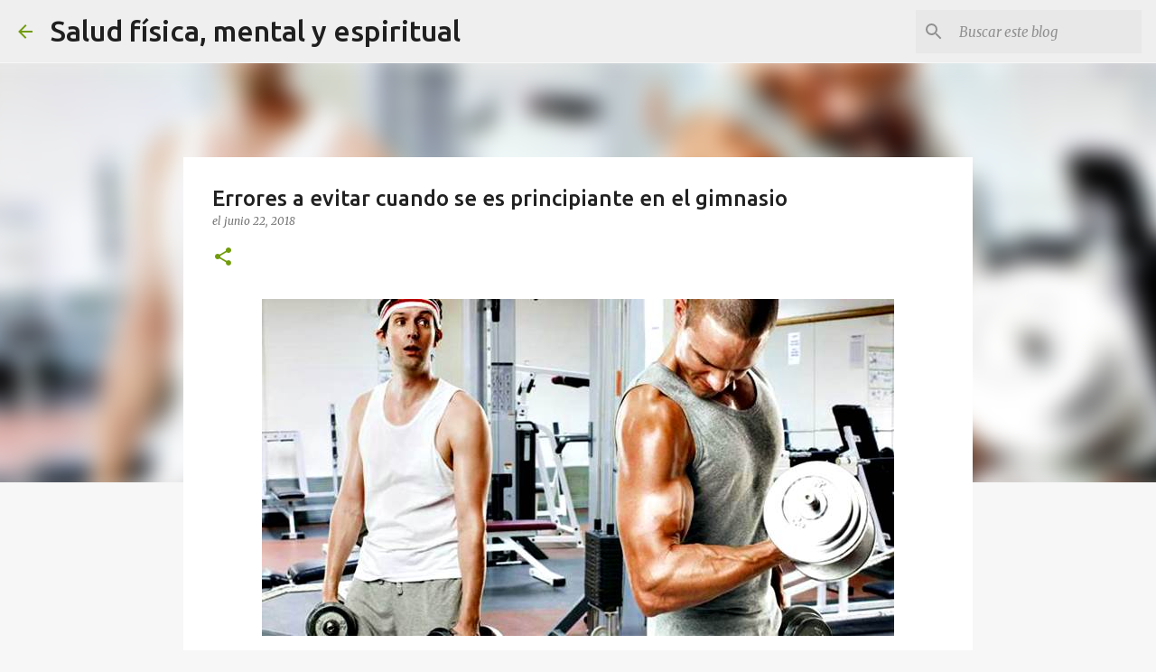

--- FILE ---
content_type: text/html; charset=UTF-8
request_url: https://www.saludfisicamentalyespiritual.com/2014/01/errores-a-evitar-cuando-se-es-principiante-en-el-gimnasio.html
body_size: 33151
content:
<!DOCTYPE html>
<html dir='ltr' lang='es' xmlns='http://www.w3.org/1999/xhtml' xmlns:b='http://www.google.com/2005/gml/b' xmlns:data='http://www.google.com/2005/gml/data' xmlns:expr='http://www.google.com/2005/gml/expr'>
<head>
<meta content='width=device-width, initial-scale=1' name='viewport'/>
<title>Errores a evitar cuando se es principiante en el gimnasio</title>
<meta content='text/html; charset=UTF-8' http-equiv='Content-Type'/>
<!-- Chrome, Firefox OS and Opera -->
<meta content='#f7f7f7' name='theme-color'/>
<!-- Windows Phone -->
<meta content='#f7f7f7' name='msapplication-navbutton-color'/>
<meta content='blogger' name='generator'/>
<link href='https://www.saludfisicamentalyespiritual.com/favicon.ico' rel='icon' type='image/x-icon'/>
<link href='https://www.saludfisicamentalyespiritual.com/2014/01/errores-a-evitar-cuando-se-es-principiante-en-el-gimnasio.html' rel='canonical'/>
<link rel="alternate" type="application/atom+xml" title="Salud física, mental y espiritual - Atom" href="https://www.saludfisicamentalyespiritual.com/feeds/posts/default" />
<link rel="alternate" type="application/rss+xml" title="Salud física, mental y espiritual - RSS" href="https://www.saludfisicamentalyespiritual.com/feeds/posts/default?alt=rss" />
<link rel="service.post" type="application/atom+xml" title="Salud física, mental y espiritual - Atom" href="https://www.blogger.com/feeds/5679217193960287842/posts/default" />

<link rel="alternate" type="application/atom+xml" title="Salud física, mental y espiritual - Atom" href="https://www.saludfisicamentalyespiritual.com/feeds/4684332593266549533/comments/default" />
<!--Can't find substitution for tag [blog.ieCssRetrofitLinks]-->
<link href='https://blogger.googleusercontent.com/img/b/R29vZ2xl/AVvXsEhoHnj1Qu1jewn5GavMu-NZ3GlrqvR3_IlLV1BZ9_kJBfhdJr3bhlqfe4LQOKEaPpsn-Ozo6R2q0Jws1ZpPxq_APoR4mLiTjuwCJ5hQfLwaRdIqjFoOgaJIq2auL-FaYvrR0mACAtRtmkM/s1600/errores+de+principiantes+en+el+gimnasio.jpg' rel='image_src'/>
<meta content='Entrenar en ayunas, no hidratarse, levantar pesos monstruosos, no comer bien, trasnochar, tomar licor, fumar, son solo algunos errores que algunas personas principiantes cometen a la hora de asistir a un gimnasio o al hacer ejercicio por primera vez en cualquier centro deportivo, hogar o parque.' name='description'/>
<meta content='https://www.saludfisicamentalyespiritual.com/2014/01/errores-a-evitar-cuando-se-es-principiante-en-el-gimnasio.html' property='og:url'/>
<meta content='Errores a evitar cuando se es principiante en el gimnasio' property='og:title'/>
<meta content='Entrenar en ayunas, no hidratarse, levantar pesos monstruosos, no comer bien, trasnochar, tomar licor, fumar, son solo algunos errores que algunas personas principiantes cometen a la hora de asistir a un gimnasio o al hacer ejercicio por primera vez en cualquier centro deportivo, hogar o parque.' property='og:description'/>
<meta content='https://blogger.googleusercontent.com/img/b/R29vZ2xl/AVvXsEhoHnj1Qu1jewn5GavMu-NZ3GlrqvR3_IlLV1BZ9_kJBfhdJr3bhlqfe4LQOKEaPpsn-Ozo6R2q0Jws1ZpPxq_APoR4mLiTjuwCJ5hQfLwaRdIqjFoOgaJIq2auL-FaYvrR0mACAtRtmkM/w1200-h630-p-k-no-nu/errores+de+principiantes+en+el+gimnasio.jpg' property='og:image'/>
<script async='async' nonce='51BnuOiayFW5qw2B77RXeg' src='https://fundingchoicesmessages.google.com/i/pub-0460503581293676?ers=1'></script><script nonce='51BnuOiayFW5qw2B77RXeg'>(function() {function signalGooglefcPresent() {if (!window.frames['googlefcPresent']) {if (document.body) {const iframe = document.createElement('iframe'); iframe.style = 'width: 0; height: 0; border: none; z-index: -1000; left: -1000px; top: -1000px;'; iframe.style.display = 'none'; iframe.name = 'googlefcPresent'; document.body.appendChild(iframe);} else {setTimeout(signalGooglefcPresent, 0);}}}signalGooglefcPresent();})();</script>
<style type='text/css'>@font-face{font-family:'Lato';font-style:normal;font-weight:400;font-display:swap;src:url(//fonts.gstatic.com/s/lato/v25/S6uyw4BMUTPHjxAwXiWtFCfQ7A.woff2)format('woff2');unicode-range:U+0100-02BA,U+02BD-02C5,U+02C7-02CC,U+02CE-02D7,U+02DD-02FF,U+0304,U+0308,U+0329,U+1D00-1DBF,U+1E00-1E9F,U+1EF2-1EFF,U+2020,U+20A0-20AB,U+20AD-20C0,U+2113,U+2C60-2C7F,U+A720-A7FF;}@font-face{font-family:'Lato';font-style:normal;font-weight:400;font-display:swap;src:url(//fonts.gstatic.com/s/lato/v25/S6uyw4BMUTPHjx4wXiWtFCc.woff2)format('woff2');unicode-range:U+0000-00FF,U+0131,U+0152-0153,U+02BB-02BC,U+02C6,U+02DA,U+02DC,U+0304,U+0308,U+0329,U+2000-206F,U+20AC,U+2122,U+2191,U+2193,U+2212,U+2215,U+FEFF,U+FFFD;}@font-face{font-family:'Lato';font-style:normal;font-weight:700;font-display:swap;src:url(//fonts.gstatic.com/s/lato/v25/S6u9w4BMUTPHh6UVSwaPGQ3q5d0N7w.woff2)format('woff2');unicode-range:U+0100-02BA,U+02BD-02C5,U+02C7-02CC,U+02CE-02D7,U+02DD-02FF,U+0304,U+0308,U+0329,U+1D00-1DBF,U+1E00-1E9F,U+1EF2-1EFF,U+2020,U+20A0-20AB,U+20AD-20C0,U+2113,U+2C60-2C7F,U+A720-A7FF;}@font-face{font-family:'Lato';font-style:normal;font-weight:700;font-display:swap;src:url(//fonts.gstatic.com/s/lato/v25/S6u9w4BMUTPHh6UVSwiPGQ3q5d0.woff2)format('woff2');unicode-range:U+0000-00FF,U+0131,U+0152-0153,U+02BB-02BC,U+02C6,U+02DA,U+02DC,U+0304,U+0308,U+0329,U+2000-206F,U+20AC,U+2122,U+2191,U+2193,U+2212,U+2215,U+FEFF,U+FFFD;}@font-face{font-family:'Lato';font-style:normal;font-weight:900;font-display:swap;src:url(//fonts.gstatic.com/s/lato/v25/S6u9w4BMUTPHh50XSwaPGQ3q5d0N7w.woff2)format('woff2');unicode-range:U+0100-02BA,U+02BD-02C5,U+02C7-02CC,U+02CE-02D7,U+02DD-02FF,U+0304,U+0308,U+0329,U+1D00-1DBF,U+1E00-1E9F,U+1EF2-1EFF,U+2020,U+20A0-20AB,U+20AD-20C0,U+2113,U+2C60-2C7F,U+A720-A7FF;}@font-face{font-family:'Lato';font-style:normal;font-weight:900;font-display:swap;src:url(//fonts.gstatic.com/s/lato/v25/S6u9w4BMUTPHh50XSwiPGQ3q5d0.woff2)format('woff2');unicode-range:U+0000-00FF,U+0131,U+0152-0153,U+02BB-02BC,U+02C6,U+02DA,U+02DC,U+0304,U+0308,U+0329,U+2000-206F,U+20AC,U+2122,U+2191,U+2193,U+2212,U+2215,U+FEFF,U+FFFD;}@font-face{font-family:'Merriweather';font-style:italic;font-weight:300;font-stretch:100%;font-display:swap;src:url(//fonts.gstatic.com/s/merriweather/v33/u-4c0qyriQwlOrhSvowK_l5-eTxCVx0ZbwLvKH2Gk9hLmp0v5yA-xXPqCzLvF-adrHOg7iDTFw.woff2)format('woff2');unicode-range:U+0460-052F,U+1C80-1C8A,U+20B4,U+2DE0-2DFF,U+A640-A69F,U+FE2E-FE2F;}@font-face{font-family:'Merriweather';font-style:italic;font-weight:300;font-stretch:100%;font-display:swap;src:url(//fonts.gstatic.com/s/merriweather/v33/u-4c0qyriQwlOrhSvowK_l5-eTxCVx0ZbwLvKH2Gk9hLmp0v5yA-xXPqCzLvF--drHOg7iDTFw.woff2)format('woff2');unicode-range:U+0301,U+0400-045F,U+0490-0491,U+04B0-04B1,U+2116;}@font-face{font-family:'Merriweather';font-style:italic;font-weight:300;font-stretch:100%;font-display:swap;src:url(//fonts.gstatic.com/s/merriweather/v33/u-4c0qyriQwlOrhSvowK_l5-eTxCVx0ZbwLvKH2Gk9hLmp0v5yA-xXPqCzLvF-SdrHOg7iDTFw.woff2)format('woff2');unicode-range:U+0102-0103,U+0110-0111,U+0128-0129,U+0168-0169,U+01A0-01A1,U+01AF-01B0,U+0300-0301,U+0303-0304,U+0308-0309,U+0323,U+0329,U+1EA0-1EF9,U+20AB;}@font-face{font-family:'Merriweather';font-style:italic;font-weight:300;font-stretch:100%;font-display:swap;src:url(//fonts.gstatic.com/s/merriweather/v33/u-4c0qyriQwlOrhSvowK_l5-eTxCVx0ZbwLvKH2Gk9hLmp0v5yA-xXPqCzLvF-WdrHOg7iDTFw.woff2)format('woff2');unicode-range:U+0100-02BA,U+02BD-02C5,U+02C7-02CC,U+02CE-02D7,U+02DD-02FF,U+0304,U+0308,U+0329,U+1D00-1DBF,U+1E00-1E9F,U+1EF2-1EFF,U+2020,U+20A0-20AB,U+20AD-20C0,U+2113,U+2C60-2C7F,U+A720-A7FF;}@font-face{font-family:'Merriweather';font-style:italic;font-weight:300;font-stretch:100%;font-display:swap;src:url(//fonts.gstatic.com/s/merriweather/v33/u-4c0qyriQwlOrhSvowK_l5-eTxCVx0ZbwLvKH2Gk9hLmp0v5yA-xXPqCzLvF-udrHOg7iA.woff2)format('woff2');unicode-range:U+0000-00FF,U+0131,U+0152-0153,U+02BB-02BC,U+02C6,U+02DA,U+02DC,U+0304,U+0308,U+0329,U+2000-206F,U+20AC,U+2122,U+2191,U+2193,U+2212,U+2215,U+FEFF,U+FFFD;}@font-face{font-family:'Merriweather';font-style:italic;font-weight:400;font-stretch:100%;font-display:swap;src:url(//fonts.gstatic.com/s/merriweather/v33/u-4c0qyriQwlOrhSvowK_l5-eTxCVx0ZbwLvKH2Gk9hLmp0v5yA-xXPqCzLvF-adrHOg7iDTFw.woff2)format('woff2');unicode-range:U+0460-052F,U+1C80-1C8A,U+20B4,U+2DE0-2DFF,U+A640-A69F,U+FE2E-FE2F;}@font-face{font-family:'Merriweather';font-style:italic;font-weight:400;font-stretch:100%;font-display:swap;src:url(//fonts.gstatic.com/s/merriweather/v33/u-4c0qyriQwlOrhSvowK_l5-eTxCVx0ZbwLvKH2Gk9hLmp0v5yA-xXPqCzLvF--drHOg7iDTFw.woff2)format('woff2');unicode-range:U+0301,U+0400-045F,U+0490-0491,U+04B0-04B1,U+2116;}@font-face{font-family:'Merriweather';font-style:italic;font-weight:400;font-stretch:100%;font-display:swap;src:url(//fonts.gstatic.com/s/merriweather/v33/u-4c0qyriQwlOrhSvowK_l5-eTxCVx0ZbwLvKH2Gk9hLmp0v5yA-xXPqCzLvF-SdrHOg7iDTFw.woff2)format('woff2');unicode-range:U+0102-0103,U+0110-0111,U+0128-0129,U+0168-0169,U+01A0-01A1,U+01AF-01B0,U+0300-0301,U+0303-0304,U+0308-0309,U+0323,U+0329,U+1EA0-1EF9,U+20AB;}@font-face{font-family:'Merriweather';font-style:italic;font-weight:400;font-stretch:100%;font-display:swap;src:url(//fonts.gstatic.com/s/merriweather/v33/u-4c0qyriQwlOrhSvowK_l5-eTxCVx0ZbwLvKH2Gk9hLmp0v5yA-xXPqCzLvF-WdrHOg7iDTFw.woff2)format('woff2');unicode-range:U+0100-02BA,U+02BD-02C5,U+02C7-02CC,U+02CE-02D7,U+02DD-02FF,U+0304,U+0308,U+0329,U+1D00-1DBF,U+1E00-1E9F,U+1EF2-1EFF,U+2020,U+20A0-20AB,U+20AD-20C0,U+2113,U+2C60-2C7F,U+A720-A7FF;}@font-face{font-family:'Merriweather';font-style:italic;font-weight:400;font-stretch:100%;font-display:swap;src:url(//fonts.gstatic.com/s/merriweather/v33/u-4c0qyriQwlOrhSvowK_l5-eTxCVx0ZbwLvKH2Gk9hLmp0v5yA-xXPqCzLvF-udrHOg7iA.woff2)format('woff2');unicode-range:U+0000-00FF,U+0131,U+0152-0153,U+02BB-02BC,U+02C6,U+02DA,U+02DC,U+0304,U+0308,U+0329,U+2000-206F,U+20AC,U+2122,U+2191,U+2193,U+2212,U+2215,U+FEFF,U+FFFD;}@font-face{font-family:'Merriweather';font-style:normal;font-weight:400;font-stretch:100%;font-display:swap;src:url(//fonts.gstatic.com/s/merriweather/v33/u-4e0qyriQwlOrhSvowK_l5UcA6zuSYEqOzpPe3HOZJ5eX1WtLaQwmYiSeqnJ-mXq1Gi3iE.woff2)format('woff2');unicode-range:U+0460-052F,U+1C80-1C8A,U+20B4,U+2DE0-2DFF,U+A640-A69F,U+FE2E-FE2F;}@font-face{font-family:'Merriweather';font-style:normal;font-weight:400;font-stretch:100%;font-display:swap;src:url(//fonts.gstatic.com/s/merriweather/v33/u-4e0qyriQwlOrhSvowK_l5UcA6zuSYEqOzpPe3HOZJ5eX1WtLaQwmYiSequJ-mXq1Gi3iE.woff2)format('woff2');unicode-range:U+0301,U+0400-045F,U+0490-0491,U+04B0-04B1,U+2116;}@font-face{font-family:'Merriweather';font-style:normal;font-weight:400;font-stretch:100%;font-display:swap;src:url(//fonts.gstatic.com/s/merriweather/v33/u-4e0qyriQwlOrhSvowK_l5UcA6zuSYEqOzpPe3HOZJ5eX1WtLaQwmYiSeqlJ-mXq1Gi3iE.woff2)format('woff2');unicode-range:U+0102-0103,U+0110-0111,U+0128-0129,U+0168-0169,U+01A0-01A1,U+01AF-01B0,U+0300-0301,U+0303-0304,U+0308-0309,U+0323,U+0329,U+1EA0-1EF9,U+20AB;}@font-face{font-family:'Merriweather';font-style:normal;font-weight:400;font-stretch:100%;font-display:swap;src:url(//fonts.gstatic.com/s/merriweather/v33/u-4e0qyriQwlOrhSvowK_l5UcA6zuSYEqOzpPe3HOZJ5eX1WtLaQwmYiSeqkJ-mXq1Gi3iE.woff2)format('woff2');unicode-range:U+0100-02BA,U+02BD-02C5,U+02C7-02CC,U+02CE-02D7,U+02DD-02FF,U+0304,U+0308,U+0329,U+1D00-1DBF,U+1E00-1E9F,U+1EF2-1EFF,U+2020,U+20A0-20AB,U+20AD-20C0,U+2113,U+2C60-2C7F,U+A720-A7FF;}@font-face{font-family:'Merriweather';font-style:normal;font-weight:400;font-stretch:100%;font-display:swap;src:url(//fonts.gstatic.com/s/merriweather/v33/u-4e0qyriQwlOrhSvowK_l5UcA6zuSYEqOzpPe3HOZJ5eX1WtLaQwmYiSeqqJ-mXq1Gi.woff2)format('woff2');unicode-range:U+0000-00FF,U+0131,U+0152-0153,U+02BB-02BC,U+02C6,U+02DA,U+02DC,U+0304,U+0308,U+0329,U+2000-206F,U+20AC,U+2122,U+2191,U+2193,U+2212,U+2215,U+FEFF,U+FFFD;}@font-face{font-family:'Merriweather';font-style:normal;font-weight:700;font-stretch:100%;font-display:swap;src:url(//fonts.gstatic.com/s/merriweather/v33/u-4e0qyriQwlOrhSvowK_l5UcA6zuSYEqOzpPe3HOZJ5eX1WtLaQwmYiSeqnJ-mXq1Gi3iE.woff2)format('woff2');unicode-range:U+0460-052F,U+1C80-1C8A,U+20B4,U+2DE0-2DFF,U+A640-A69F,U+FE2E-FE2F;}@font-face{font-family:'Merriweather';font-style:normal;font-weight:700;font-stretch:100%;font-display:swap;src:url(//fonts.gstatic.com/s/merriweather/v33/u-4e0qyriQwlOrhSvowK_l5UcA6zuSYEqOzpPe3HOZJ5eX1WtLaQwmYiSequJ-mXq1Gi3iE.woff2)format('woff2');unicode-range:U+0301,U+0400-045F,U+0490-0491,U+04B0-04B1,U+2116;}@font-face{font-family:'Merriweather';font-style:normal;font-weight:700;font-stretch:100%;font-display:swap;src:url(//fonts.gstatic.com/s/merriweather/v33/u-4e0qyriQwlOrhSvowK_l5UcA6zuSYEqOzpPe3HOZJ5eX1WtLaQwmYiSeqlJ-mXq1Gi3iE.woff2)format('woff2');unicode-range:U+0102-0103,U+0110-0111,U+0128-0129,U+0168-0169,U+01A0-01A1,U+01AF-01B0,U+0300-0301,U+0303-0304,U+0308-0309,U+0323,U+0329,U+1EA0-1EF9,U+20AB;}@font-face{font-family:'Merriweather';font-style:normal;font-weight:700;font-stretch:100%;font-display:swap;src:url(//fonts.gstatic.com/s/merriweather/v33/u-4e0qyriQwlOrhSvowK_l5UcA6zuSYEqOzpPe3HOZJ5eX1WtLaQwmYiSeqkJ-mXq1Gi3iE.woff2)format('woff2');unicode-range:U+0100-02BA,U+02BD-02C5,U+02C7-02CC,U+02CE-02D7,U+02DD-02FF,U+0304,U+0308,U+0329,U+1D00-1DBF,U+1E00-1E9F,U+1EF2-1EFF,U+2020,U+20A0-20AB,U+20AD-20C0,U+2113,U+2C60-2C7F,U+A720-A7FF;}@font-face{font-family:'Merriweather';font-style:normal;font-weight:700;font-stretch:100%;font-display:swap;src:url(//fonts.gstatic.com/s/merriweather/v33/u-4e0qyriQwlOrhSvowK_l5UcA6zuSYEqOzpPe3HOZJ5eX1WtLaQwmYiSeqqJ-mXq1Gi.woff2)format('woff2');unicode-range:U+0000-00FF,U+0131,U+0152-0153,U+02BB-02BC,U+02C6,U+02DA,U+02DC,U+0304,U+0308,U+0329,U+2000-206F,U+20AC,U+2122,U+2191,U+2193,U+2212,U+2215,U+FEFF,U+FFFD;}@font-face{font-family:'Merriweather';font-style:normal;font-weight:900;font-stretch:100%;font-display:swap;src:url(//fonts.gstatic.com/s/merriweather/v33/u-4e0qyriQwlOrhSvowK_l5UcA6zuSYEqOzpPe3HOZJ5eX1WtLaQwmYiSeqnJ-mXq1Gi3iE.woff2)format('woff2');unicode-range:U+0460-052F,U+1C80-1C8A,U+20B4,U+2DE0-2DFF,U+A640-A69F,U+FE2E-FE2F;}@font-face{font-family:'Merriweather';font-style:normal;font-weight:900;font-stretch:100%;font-display:swap;src:url(//fonts.gstatic.com/s/merriweather/v33/u-4e0qyriQwlOrhSvowK_l5UcA6zuSYEqOzpPe3HOZJ5eX1WtLaQwmYiSequJ-mXq1Gi3iE.woff2)format('woff2');unicode-range:U+0301,U+0400-045F,U+0490-0491,U+04B0-04B1,U+2116;}@font-face{font-family:'Merriweather';font-style:normal;font-weight:900;font-stretch:100%;font-display:swap;src:url(//fonts.gstatic.com/s/merriweather/v33/u-4e0qyriQwlOrhSvowK_l5UcA6zuSYEqOzpPe3HOZJ5eX1WtLaQwmYiSeqlJ-mXq1Gi3iE.woff2)format('woff2');unicode-range:U+0102-0103,U+0110-0111,U+0128-0129,U+0168-0169,U+01A0-01A1,U+01AF-01B0,U+0300-0301,U+0303-0304,U+0308-0309,U+0323,U+0329,U+1EA0-1EF9,U+20AB;}@font-face{font-family:'Merriweather';font-style:normal;font-weight:900;font-stretch:100%;font-display:swap;src:url(//fonts.gstatic.com/s/merriweather/v33/u-4e0qyriQwlOrhSvowK_l5UcA6zuSYEqOzpPe3HOZJ5eX1WtLaQwmYiSeqkJ-mXq1Gi3iE.woff2)format('woff2');unicode-range:U+0100-02BA,U+02BD-02C5,U+02C7-02CC,U+02CE-02D7,U+02DD-02FF,U+0304,U+0308,U+0329,U+1D00-1DBF,U+1E00-1E9F,U+1EF2-1EFF,U+2020,U+20A0-20AB,U+20AD-20C0,U+2113,U+2C60-2C7F,U+A720-A7FF;}@font-face{font-family:'Merriweather';font-style:normal;font-weight:900;font-stretch:100%;font-display:swap;src:url(//fonts.gstatic.com/s/merriweather/v33/u-4e0qyriQwlOrhSvowK_l5UcA6zuSYEqOzpPe3HOZJ5eX1WtLaQwmYiSeqqJ-mXq1Gi.woff2)format('woff2');unicode-range:U+0000-00FF,U+0131,U+0152-0153,U+02BB-02BC,U+02C6,U+02DA,U+02DC,U+0304,U+0308,U+0329,U+2000-206F,U+20AC,U+2122,U+2191,U+2193,U+2212,U+2215,U+FEFF,U+FFFD;}@font-face{font-family:'Ubuntu';font-style:normal;font-weight:400;font-display:swap;src:url(//fonts.gstatic.com/s/ubuntu/v21/4iCs6KVjbNBYlgoKcg72nU6AF7xm.woff2)format('woff2');unicode-range:U+0460-052F,U+1C80-1C8A,U+20B4,U+2DE0-2DFF,U+A640-A69F,U+FE2E-FE2F;}@font-face{font-family:'Ubuntu';font-style:normal;font-weight:400;font-display:swap;src:url(//fonts.gstatic.com/s/ubuntu/v21/4iCs6KVjbNBYlgoKew72nU6AF7xm.woff2)format('woff2');unicode-range:U+0301,U+0400-045F,U+0490-0491,U+04B0-04B1,U+2116;}@font-face{font-family:'Ubuntu';font-style:normal;font-weight:400;font-display:swap;src:url(//fonts.gstatic.com/s/ubuntu/v21/4iCs6KVjbNBYlgoKcw72nU6AF7xm.woff2)format('woff2');unicode-range:U+1F00-1FFF;}@font-face{font-family:'Ubuntu';font-style:normal;font-weight:400;font-display:swap;src:url(//fonts.gstatic.com/s/ubuntu/v21/4iCs6KVjbNBYlgoKfA72nU6AF7xm.woff2)format('woff2');unicode-range:U+0370-0377,U+037A-037F,U+0384-038A,U+038C,U+038E-03A1,U+03A3-03FF;}@font-face{font-family:'Ubuntu';font-style:normal;font-weight:400;font-display:swap;src:url(//fonts.gstatic.com/s/ubuntu/v21/4iCs6KVjbNBYlgoKcQ72nU6AF7xm.woff2)format('woff2');unicode-range:U+0100-02BA,U+02BD-02C5,U+02C7-02CC,U+02CE-02D7,U+02DD-02FF,U+0304,U+0308,U+0329,U+1D00-1DBF,U+1E00-1E9F,U+1EF2-1EFF,U+2020,U+20A0-20AB,U+20AD-20C0,U+2113,U+2C60-2C7F,U+A720-A7FF;}@font-face{font-family:'Ubuntu';font-style:normal;font-weight:400;font-display:swap;src:url(//fonts.gstatic.com/s/ubuntu/v21/4iCs6KVjbNBYlgoKfw72nU6AFw.woff2)format('woff2');unicode-range:U+0000-00FF,U+0131,U+0152-0153,U+02BB-02BC,U+02C6,U+02DA,U+02DC,U+0304,U+0308,U+0329,U+2000-206F,U+20AC,U+2122,U+2191,U+2193,U+2212,U+2215,U+FEFF,U+FFFD;}@font-face{font-family:'Ubuntu';font-style:normal;font-weight:500;font-display:swap;src:url(//fonts.gstatic.com/s/ubuntu/v21/4iCv6KVjbNBYlgoCjC3jvWyNPYZvg7UI.woff2)format('woff2');unicode-range:U+0460-052F,U+1C80-1C8A,U+20B4,U+2DE0-2DFF,U+A640-A69F,U+FE2E-FE2F;}@font-face{font-family:'Ubuntu';font-style:normal;font-weight:500;font-display:swap;src:url(//fonts.gstatic.com/s/ubuntu/v21/4iCv6KVjbNBYlgoCjC3jtGyNPYZvg7UI.woff2)format('woff2');unicode-range:U+0301,U+0400-045F,U+0490-0491,U+04B0-04B1,U+2116;}@font-face{font-family:'Ubuntu';font-style:normal;font-weight:500;font-display:swap;src:url(//fonts.gstatic.com/s/ubuntu/v21/4iCv6KVjbNBYlgoCjC3jvGyNPYZvg7UI.woff2)format('woff2');unicode-range:U+1F00-1FFF;}@font-face{font-family:'Ubuntu';font-style:normal;font-weight:500;font-display:swap;src:url(//fonts.gstatic.com/s/ubuntu/v21/4iCv6KVjbNBYlgoCjC3js2yNPYZvg7UI.woff2)format('woff2');unicode-range:U+0370-0377,U+037A-037F,U+0384-038A,U+038C,U+038E-03A1,U+03A3-03FF;}@font-face{font-family:'Ubuntu';font-style:normal;font-weight:500;font-display:swap;src:url(//fonts.gstatic.com/s/ubuntu/v21/4iCv6KVjbNBYlgoCjC3jvmyNPYZvg7UI.woff2)format('woff2');unicode-range:U+0100-02BA,U+02BD-02C5,U+02C7-02CC,U+02CE-02D7,U+02DD-02FF,U+0304,U+0308,U+0329,U+1D00-1DBF,U+1E00-1E9F,U+1EF2-1EFF,U+2020,U+20A0-20AB,U+20AD-20C0,U+2113,U+2C60-2C7F,U+A720-A7FF;}@font-face{font-family:'Ubuntu';font-style:normal;font-weight:500;font-display:swap;src:url(//fonts.gstatic.com/s/ubuntu/v21/4iCv6KVjbNBYlgoCjC3jsGyNPYZvgw.woff2)format('woff2');unicode-range:U+0000-00FF,U+0131,U+0152-0153,U+02BB-02BC,U+02C6,U+02DA,U+02DC,U+0304,U+0308,U+0329,U+2000-206F,U+20AC,U+2122,U+2191,U+2193,U+2212,U+2215,U+FEFF,U+FFFD;}@font-face{font-family:'Ubuntu';font-style:normal;font-weight:700;font-display:swap;src:url(//fonts.gstatic.com/s/ubuntu/v21/4iCv6KVjbNBYlgoCxCvjvWyNPYZvg7UI.woff2)format('woff2');unicode-range:U+0460-052F,U+1C80-1C8A,U+20B4,U+2DE0-2DFF,U+A640-A69F,U+FE2E-FE2F;}@font-face{font-family:'Ubuntu';font-style:normal;font-weight:700;font-display:swap;src:url(//fonts.gstatic.com/s/ubuntu/v21/4iCv6KVjbNBYlgoCxCvjtGyNPYZvg7UI.woff2)format('woff2');unicode-range:U+0301,U+0400-045F,U+0490-0491,U+04B0-04B1,U+2116;}@font-face{font-family:'Ubuntu';font-style:normal;font-weight:700;font-display:swap;src:url(//fonts.gstatic.com/s/ubuntu/v21/4iCv6KVjbNBYlgoCxCvjvGyNPYZvg7UI.woff2)format('woff2');unicode-range:U+1F00-1FFF;}@font-face{font-family:'Ubuntu';font-style:normal;font-weight:700;font-display:swap;src:url(//fonts.gstatic.com/s/ubuntu/v21/4iCv6KVjbNBYlgoCxCvjs2yNPYZvg7UI.woff2)format('woff2');unicode-range:U+0370-0377,U+037A-037F,U+0384-038A,U+038C,U+038E-03A1,U+03A3-03FF;}@font-face{font-family:'Ubuntu';font-style:normal;font-weight:700;font-display:swap;src:url(//fonts.gstatic.com/s/ubuntu/v21/4iCv6KVjbNBYlgoCxCvjvmyNPYZvg7UI.woff2)format('woff2');unicode-range:U+0100-02BA,U+02BD-02C5,U+02C7-02CC,U+02CE-02D7,U+02DD-02FF,U+0304,U+0308,U+0329,U+1D00-1DBF,U+1E00-1E9F,U+1EF2-1EFF,U+2020,U+20A0-20AB,U+20AD-20C0,U+2113,U+2C60-2C7F,U+A720-A7FF;}@font-face{font-family:'Ubuntu';font-style:normal;font-weight:700;font-display:swap;src:url(//fonts.gstatic.com/s/ubuntu/v21/4iCv6KVjbNBYlgoCxCvjsGyNPYZvgw.woff2)format('woff2');unicode-range:U+0000-00FF,U+0131,U+0152-0153,U+02BB-02BC,U+02C6,U+02DA,U+02DC,U+0304,U+0308,U+0329,U+2000-206F,U+20AC,U+2122,U+2191,U+2193,U+2212,U+2215,U+FEFF,U+FFFD;}</style>
<style id='page-skin-1' type='text/css'><!--
/*! normalize.css v3.0.1 | MIT License | git.io/normalize */html{font-family:sans-serif;-ms-text-size-adjust:100%;-webkit-text-size-adjust:100%}body{margin:0}article,aside,details,figcaption,figure,footer,header,hgroup,main,nav,section,summary{display:block}audio,canvas,progress,video{display:inline-block;vertical-align:baseline}audio:not([controls]){display:none;height:0}[hidden],template{display:none}a{background:transparent}a:active,a:hover{outline:0}abbr[title]{border-bottom:1px dotted}b,strong{font-weight:bold}dfn{font-style:italic}h1{font-size:2em;margin:.67em 0}mark{background:#ff0;color:#000}small{font-size:80%}sub,sup{font-size:75%;line-height:0;position:relative;vertical-align:baseline}sup{top:-0.5em}sub{bottom:-0.25em}img{border:0}svg:not(:root){overflow:hidden}figure{margin:1em 40px}hr{-moz-box-sizing:content-box;box-sizing:content-box;height:0}pre{overflow:auto}code,kbd,pre,samp{font-family:monospace,monospace;font-size:1em}button,input,optgroup,select,textarea{color:inherit;font:inherit;margin:0}button{overflow:visible}button,select{text-transform:none}button,html input[type="button"],input[type="reset"],input[type="submit"]{-webkit-appearance:button;cursor:pointer}button[disabled],html input[disabled]{cursor:default}button::-moz-focus-inner,input::-moz-focus-inner{border:0;padding:0}input{line-height:normal}input[type="checkbox"],input[type="radio"]{box-sizing:border-box;padding:0}input[type="number"]::-webkit-inner-spin-button,input[type="number"]::-webkit-outer-spin-button{height:auto}input[type="search"]{-webkit-appearance:textfield;-moz-box-sizing:content-box;-webkit-box-sizing:content-box;box-sizing:content-box}input[type="search"]::-webkit-search-cancel-button,input[type="search"]::-webkit-search-decoration{-webkit-appearance:none}fieldset{border:1px solid #c0c0c0;margin:0 2px;padding:.35em .625em .75em}legend{border:0;padding:0}textarea{overflow:auto}optgroup{font-weight:bold}table{border-collapse:collapse;border-spacing:0}td,th{padding:0}
/*!************************************************
* Blogger Template Style
* Name: Emporio
**************************************************/
body{
overflow-wrap:break-word;
word-break:break-word;
word-wrap:break-word
}
.hidden{
display:none
}
.invisible{
visibility:hidden
}
.container::after,.float-container::after{
clear:both;
content:'';
display:table
}
.clearboth{
clear:both
}
#comments .comment .comment-actions,.subscribe-popup .FollowByEmail .follow-by-email-submit{
background:0 0;
border:0;
box-shadow:none;
color:#729c0b;
cursor:pointer;
font-size:14px;
font-weight:700;
outline:0;
text-decoration:none;
text-transform:uppercase;
width:auto
}
.dim-overlay{
background-color:rgba(0,0,0,.54);
height:100vh;
left:0;
position:fixed;
top:0;
width:100%
}
#sharing-dim-overlay{
background-color:transparent
}
input::-ms-clear{
display:none
}
.blogger-logo,.svg-icon-24.blogger-logo{
fill:#ff9800;
opacity:1
}
.skip-navigation{
background-color:#fff;
box-sizing:border-box;
color:#000;
display:block;
height:0;
left:0;
line-height:50px;
overflow:hidden;
padding-top:0;
position:fixed;
text-align:center;
top:0;
-webkit-transition:box-shadow .3s,height .3s,padding-top .3s;
transition:box-shadow .3s,height .3s,padding-top .3s;
width:100%;
z-index:900
}
.skip-navigation:focus{
box-shadow:0 4px 5px 0 rgba(0,0,0,.14),0 1px 10px 0 rgba(0,0,0,.12),0 2px 4px -1px rgba(0,0,0,.2);
height:50px
}
#main{
outline:0
}
.main-heading{
position:absolute;
clip:rect(1px,1px,1px,1px);
padding:0;
border:0;
height:1px;
width:1px;
overflow:hidden
}
.Attribution{
margin-top:1em;
text-align:center
}
.Attribution .blogger img,.Attribution .blogger svg{
vertical-align:bottom
}
.Attribution .blogger img{
margin-right:.5em
}
.Attribution div{
line-height:24px;
margin-top:.5em
}
.Attribution .copyright,.Attribution .image-attribution{
font-size:.7em;
margin-top:1.5em
}
.BLOG_mobile_video_class{
display:none
}
.bg-photo{
background-attachment:scroll!important
}
body .CSS_LIGHTBOX{
z-index:900
}
.extendable .show-less,.extendable .show-more{
border-color:#729c0b;
color:#729c0b;
margin-top:8px
}
.extendable .show-less.hidden,.extendable .show-more.hidden{
display:none
}
.inline-ad{
display:none;
max-width:100%;
overflow:hidden
}
.adsbygoogle{
display:block
}
#cookieChoiceInfo{
bottom:0;
top:auto
}
iframe.b-hbp-video{
border:0
}
.post-body img{
max-width:100%
}
.post-body iframe{
max-width:100%
}
.post-body a[imageanchor="1"]{
display:inline-block
}
.byline{
margin-right:1em
}
.byline:last-child{
margin-right:0
}
.link-copied-dialog{
max-width:520px;
outline:0
}
.link-copied-dialog .modal-dialog-buttons{
margin-top:8px
}
.link-copied-dialog .goog-buttonset-default{
background:0 0;
border:0
}
.link-copied-dialog .goog-buttonset-default:focus{
outline:0
}
.paging-control-container{
margin-bottom:16px
}
.paging-control-container .paging-control{
display:inline-block
}
.paging-control-container .comment-range-text::after,.paging-control-container .paging-control{
color:#729c0b
}
.paging-control-container .comment-range-text,.paging-control-container .paging-control{
margin-right:8px
}
.paging-control-container .comment-range-text::after,.paging-control-container .paging-control::after{
content:'\00B7';
cursor:default;
padding-left:8px;
pointer-events:none
}
.paging-control-container .comment-range-text:last-child::after,.paging-control-container .paging-control:last-child::after{
content:none
}
.byline.reactions iframe{
height:20px
}
.b-notification{
color:#000;
background-color:#fff;
border-bottom:solid 1px #000;
box-sizing:border-box;
padding:16px 32px;
text-align:center
}
.b-notification.visible{
-webkit-transition:margin-top .3s cubic-bezier(.4,0,.2,1);
transition:margin-top .3s cubic-bezier(.4,0,.2,1)
}
.b-notification.invisible{
position:absolute
}
.b-notification-close{
position:absolute;
right:8px;
top:8px
}
.no-posts-message{
line-height:40px;
text-align:center
}
@media screen and (max-width:745px){
body.item-view .post-body a[imageanchor="1"][style*="float: left;"],body.item-view .post-body a[imageanchor="1"][style*="float: right;"]{
float:none!important;
clear:none!important
}
body.item-view .post-body a[imageanchor="1"] img{
display:block;
height:auto;
margin:0 auto
}
body.item-view .post-body>.separator:first-child>a[imageanchor="1"]:first-child{
margin-top:20px
}
.post-body a[imageanchor]{
display:block
}
body.item-view .post-body a[imageanchor="1"]{
margin-left:0!important;
margin-right:0!important
}
body.item-view .post-body a[imageanchor="1"]+a[imageanchor="1"]{
margin-top:16px
}
}
.item-control{
display:none
}
#comments{
border-top:1px dashed rgba(0,0,0,.54);
margin-top:20px;
padding:20px
}
#comments .comment-thread ol{
margin:0;
padding-left:0;
padding-left:0
}
#comments .comment .comment-replybox-single,#comments .comment-thread .comment-replies{
margin-left:60px
}
#comments .comment-thread .thread-count{
display:none
}
#comments .comment{
list-style-type:none;
padding:0 0 30px;
position:relative
}
#comments .comment .comment{
padding-bottom:8px
}
.comment .avatar-image-container{
position:absolute
}
.comment .avatar-image-container img{
border-radius:50%
}
.avatar-image-container svg,.comment .avatar-image-container .avatar-icon{
border-radius:50%;
border:solid 1px #729c0b;
box-sizing:border-box;
fill:#729c0b;
height:35px;
margin:0;
padding:7px;
width:35px
}
.comment .comment-block{
margin-top:10px;
margin-left:60px;
padding-bottom:0
}
#comments .comment-author-header-wrapper{
margin-left:40px
}
#comments .comment .thread-expanded .comment-block{
padding-bottom:20px
}
#comments .comment .comment-header .user,#comments .comment .comment-header .user a{
color:#212121;
font-style:normal;
font-weight:700
}
#comments .comment .comment-actions{
bottom:0;
margin-bottom:15px;
position:absolute
}
#comments .comment .comment-actions>*{
margin-right:8px
}
#comments .comment .comment-header .datetime{
bottom:0;
color:rgba(33,33,33,.54);
display:inline-block;
font-size:13px;
font-style:italic;
margin-left:8px
}
#comments .comment .comment-footer .comment-timestamp a,#comments .comment .comment-header .datetime a{
color:rgba(33,33,33,.54)
}
#comments .comment .comment-content,.comment .comment-body{
margin-top:12px;
word-break:break-word
}
.comment-body{
margin-bottom:12px
}
#comments.embed[data-num-comments="0"]{
border:0;
margin-top:0;
padding-top:0
}
#comments.embed[data-num-comments="0"] #comment-post-message,#comments.embed[data-num-comments="0"] div.comment-form>p,#comments.embed[data-num-comments="0"] p.comment-footer{
display:none
}
#comment-editor-src{
display:none
}
.comments .comments-content .loadmore.loaded{
max-height:0;
opacity:0;
overflow:hidden
}
.extendable .remaining-items{
height:0;
overflow:hidden;
-webkit-transition:height .3s cubic-bezier(.4,0,.2,1);
transition:height .3s cubic-bezier(.4,0,.2,1)
}
.extendable .remaining-items.expanded{
height:auto
}
.svg-icon-24,.svg-icon-24-button{
cursor:pointer;
height:24px;
width:24px;
min-width:24px
}
.touch-icon{
margin:-12px;
padding:12px
}
.touch-icon:active,.touch-icon:focus{
background-color:rgba(153,153,153,.4);
border-radius:50%
}
svg:not(:root).touch-icon{
overflow:visible
}
html[dir=rtl] .rtl-reversible-icon{
-webkit-transform:scaleX(-1);
-ms-transform:scaleX(-1);
transform:scaleX(-1)
}
.svg-icon-24-button,.touch-icon-button{
background:0 0;
border:0;
margin:0;
outline:0;
padding:0
}
.touch-icon-button .touch-icon:active,.touch-icon-button .touch-icon:focus{
background-color:transparent
}
.touch-icon-button:active .touch-icon,.touch-icon-button:focus .touch-icon{
background-color:rgba(153,153,153,.4);
border-radius:50%
}
.Profile .default-avatar-wrapper .avatar-icon{
border-radius:50%;
border:solid 1px #729c0b;
box-sizing:border-box;
fill:#729c0b;
margin:0
}
.Profile .individual .default-avatar-wrapper .avatar-icon{
padding:25px
}
.Profile .individual .avatar-icon,.Profile .individual .profile-img{
height:90px;
width:90px
}
.Profile .team .default-avatar-wrapper .avatar-icon{
padding:8px
}
.Profile .team .avatar-icon,.Profile .team .default-avatar-wrapper,.Profile .team .profile-img{
height:40px;
width:40px
}
.snippet-container{
margin:0;
position:relative;
overflow:hidden
}
.snippet-fade{
bottom:0;
box-sizing:border-box;
position:absolute;
width:96px
}
.snippet-fade{
right:0
}
.snippet-fade:after{
content:'\2026'
}
.snippet-fade:after{
float:right
}
.centered-top-container.sticky{
left:0;
position:fixed;
right:0;
top:0;
width:auto;
z-index:8;
-webkit-transition-property:opacity,-webkit-transform;
transition-property:opacity,-webkit-transform;
transition-property:transform,opacity;
transition-property:transform,opacity,-webkit-transform;
-webkit-transition-duration:.2s;
transition-duration:.2s;
-webkit-transition-timing-function:cubic-bezier(.4,0,.2,1);
transition-timing-function:cubic-bezier(.4,0,.2,1)
}
.centered-top-placeholder{
display:none
}
.collapsed-header .centered-top-placeholder{
display:block
}
.centered-top-container .Header .replaced h1,.centered-top-placeholder .Header .replaced h1{
display:none
}
.centered-top-container.sticky .Header .replaced h1{
display:block
}
.centered-top-container.sticky .Header .header-widget{
background:0 0
}
.centered-top-container.sticky .Header .header-image-wrapper{
display:none
}
.centered-top-container img,.centered-top-placeholder img{
max-width:100%
}
.collapsible{
-webkit-transition:height .3s cubic-bezier(.4,0,.2,1);
transition:height .3s cubic-bezier(.4,0,.2,1)
}
.collapsible,.collapsible>summary{
display:block;
overflow:hidden
}
.collapsible>:not(summary){
display:none
}
.collapsible[open]>:not(summary){
display:block
}
.collapsible:focus,.collapsible>summary:focus{
outline:0
}
.collapsible>summary{
cursor:pointer;
display:block;
padding:0
}
.collapsible:focus>summary,.collapsible>summary:focus{
background-color:transparent
}
.collapsible>summary::-webkit-details-marker{
display:none
}
.collapsible-title{
-webkit-box-align:center;
-webkit-align-items:center;
-ms-flex-align:center;
align-items:center;
display:-webkit-box;
display:-webkit-flex;
display:-ms-flexbox;
display:flex
}
.collapsible-title .title{
-webkit-box-flex:1;
-webkit-flex:1 1 auto;
-ms-flex:1 1 auto;
flex:1 1 auto;
-webkit-box-ordinal-group:1;
-webkit-order:0;
-ms-flex-order:0;
order:0;
overflow:hidden;
text-overflow:ellipsis;
white-space:nowrap
}
.collapsible-title .chevron-down,.collapsible[open] .collapsible-title .chevron-up{
display:block
}
.collapsible-title .chevron-up,.collapsible[open] .collapsible-title .chevron-down{
display:none
}
.flat-button{
cursor:pointer;
display:inline-block;
font-weight:700;
text-transform:uppercase;
border-radius:2px;
padding:8px;
margin:-8px
}
.flat-icon-button{
background:0 0;
border:0;
margin:0;
outline:0;
padding:0;
margin:-12px;
padding:12px;
cursor:pointer;
box-sizing:content-box;
display:inline-block;
line-height:0
}
.flat-icon-button,.flat-icon-button .splash-wrapper{
border-radius:50%
}
.flat-icon-button .splash.animate{
-webkit-animation-duration:.3s;
animation-duration:.3s
}
body#layout .bg-photo,body#layout .bg-photo-overlay{
display:none
}
body#layout .page_body{
padding:0;
position:relative;
top:0
}
body#layout .page{
display:inline-block;
left:inherit;
position:relative;
vertical-align:top;
width:540px
}
body#layout .centered{
max-width:954px
}
body#layout .navigation{
display:none
}
body#layout .sidebar-container{
display:inline-block;
width:40%
}
body#layout .hamburger-menu,body#layout .search{
display:none
}
.overflowable-container{
max-height:44px;
overflow:hidden;
position:relative
}
.overflow-button{
cursor:pointer
}
#overflowable-dim-overlay{
background:0 0
}
.overflow-popup{
box-shadow:0 2px 2px 0 rgba(0,0,0,.14),0 3px 1px -2px rgba(0,0,0,.2),0 1px 5px 0 rgba(0,0,0,.12);
background-color:#ffffff;
left:0;
max-width:calc(100% - 32px);
position:absolute;
top:0;
visibility:hidden;
z-index:101
}
.overflow-popup ul{
list-style:none
}
.overflow-popup .tabs li,.overflow-popup li{
display:block;
height:auto
}
.overflow-popup .tabs li{
padding-left:0;
padding-right:0
}
.overflow-button.hidden,.overflow-popup .tabs li.hidden,.overflow-popup li.hidden{
display:none
}
.widget.Sharing .sharing-button{
display:none
}
.widget.Sharing .sharing-buttons li{
padding:0
}
.widget.Sharing .sharing-buttons li span{
display:none
}
.post-share-buttons{
position:relative
}
.centered-bottom .share-buttons .svg-icon-24,.share-buttons .svg-icon-24{
fill:#729c0b
}
.sharing-open.touch-icon-button:active .touch-icon,.sharing-open.touch-icon-button:focus .touch-icon{
background-color:transparent
}
.share-buttons{
background-color:#ffffff;
border-radius:2px;
box-shadow:0 2px 2px 0 rgba(0,0,0,.14),0 3px 1px -2px rgba(0,0,0,.2),0 1px 5px 0 rgba(0,0,0,.12);
color:#000000;
list-style:none;
margin:0;
padding:8px 0;
position:absolute;
top:-11px;
min-width:200px;
z-index:101
}
.share-buttons.hidden{
display:none
}
.sharing-button{
background:0 0;
border:0;
margin:0;
outline:0;
padding:0;
cursor:pointer
}
.share-buttons li{
margin:0;
height:48px
}
.share-buttons li:last-child{
margin-bottom:0
}
.share-buttons li .sharing-platform-button{
box-sizing:border-box;
cursor:pointer;
display:block;
height:100%;
margin-bottom:0;
padding:0 16px;
position:relative;
width:100%
}
.share-buttons li .sharing-platform-button:focus,.share-buttons li .sharing-platform-button:hover{
background-color:rgba(128,128,128,.1);
outline:0
}
.share-buttons li svg[class*=" sharing-"],.share-buttons li svg[class^=sharing-]{
position:absolute;
top:10px
}
.share-buttons li span.sharing-platform-button{
position:relative;
top:0
}
.share-buttons li .platform-sharing-text{
display:block;
font-size:16px;
line-height:48px;
white-space:nowrap
}
.share-buttons li .platform-sharing-text{
margin-left:56px
}
.sidebar-container{
background-color:#f7f7f7;
max-width:280px;
overflow-y:auto;
-webkit-transition-property:-webkit-transform;
transition-property:-webkit-transform;
transition-property:transform;
transition-property:transform,-webkit-transform;
-webkit-transition-duration:.3s;
transition-duration:.3s;
-webkit-transition-timing-function:cubic-bezier(0,0,.2,1);
transition-timing-function:cubic-bezier(0,0,.2,1);
width:280px;
z-index:101;
-webkit-overflow-scrolling:touch
}
.sidebar-container .navigation{
line-height:0;
padding:16px
}
.sidebar-container .sidebar-back{
cursor:pointer
}
.sidebar-container .widget{
background:0 0;
margin:0 16px;
padding:16px 0
}
.sidebar-container .widget .title{
color:#000000;
margin:0
}
.sidebar-container .widget ul{
list-style:none;
margin:0;
padding:0
}
.sidebar-container .widget ul ul{
margin-left:1em
}
.sidebar-container .widget li{
font-size:16px;
line-height:normal
}
.sidebar-container .widget+.widget{
border-top:1px solid rgba(0, 0, 0, 0.12)
}
.BlogArchive li{
margin:16px 0
}
.BlogArchive li:last-child{
margin-bottom:0
}
.Label li a{
display:inline-block
}
.BlogArchive .post-count,.Label .label-count{
float:right;
margin-left:.25em
}
.BlogArchive .post-count::before,.Label .label-count::before{
content:'('
}
.BlogArchive .post-count::after,.Label .label-count::after{
content:')'
}
.widget.Translate .skiptranslate>div{
display:block!important
}
.widget.Profile .profile-link{
display:-webkit-box;
display:-webkit-flex;
display:-ms-flexbox;
display:flex
}
.widget.Profile .team-member .default-avatar-wrapper,.widget.Profile .team-member .profile-img{
-webkit-box-flex:0;
-webkit-flex:0 0 auto;
-ms-flex:0 0 auto;
flex:0 0 auto;
margin-right:1em
}
.widget.Profile .individual .profile-link{
-webkit-box-orient:vertical;
-webkit-box-direction:normal;
-webkit-flex-direction:column;
-ms-flex-direction:column;
flex-direction:column
}
.widget.Profile .team .profile-link .profile-name{
-webkit-align-self:center;
-ms-flex-item-align:center;
-ms-grid-row-align:center;
align-self:center;
display:block;
-webkit-box-flex:1;
-webkit-flex:1 1 auto;
-ms-flex:1 1 auto;
flex:1 1 auto
}
.dim-overlay{
background-color:rgba(0,0,0,.54);
z-index:100
}
body.sidebar-visible{
overflow-y:hidden
}
@media screen and (max-width:680px){
.sidebar-container{
bottom:0;
position:fixed;
top:0;
left:auto;
right:0
}
.sidebar-container.sidebar-invisible{
-webkit-transition-timing-function:cubic-bezier(.4,0,.6,1);
transition-timing-function:cubic-bezier(.4,0,.6,1);
-webkit-transform:translateX(100%);
-ms-transform:translateX(100%);
transform:translateX(100%)
}
}
.dialog{
box-shadow:0 2px 2px 0 rgba(0,0,0,.14),0 3px 1px -2px rgba(0,0,0,.2),0 1px 5px 0 rgba(0,0,0,.12);
background:#ffffff;
box-sizing:border-box;
color:#000000;
padding:30px;
position:fixed;
text-align:center;
width:calc(100% - 24px);
z-index:101
}
.dialog input[type=email],.dialog input[type=text]{
background-color:transparent;
border:0;
border-bottom:solid 1px rgba(0,0,0,.12);
color:#000000;
display:block;
font-family:Ubuntu, sans-serif;
font-size:16px;
line-height:24px;
margin:auto;
padding-bottom:7px;
outline:0;
text-align:center;
width:100%
}
.dialog input[type=email]::-webkit-input-placeholder,.dialog input[type=text]::-webkit-input-placeholder{
color:rgba(0,0,0,.5)
}
.dialog input[type=email]::-moz-placeholder,.dialog input[type=text]::-moz-placeholder{
color:rgba(0,0,0,.5)
}
.dialog input[type=email]:-ms-input-placeholder,.dialog input[type=text]:-ms-input-placeholder{
color:rgba(0,0,0,.5)
}
.dialog input[type=email]::placeholder,.dialog input[type=text]::placeholder{
color:rgba(0,0,0,.5)
}
.dialog input[type=email]:focus,.dialog input[type=text]:focus{
border-bottom:solid 2px #729c0b;
padding-bottom:6px
}
.dialog input.no-cursor{
color:transparent;
text-shadow:0 0 0 #000000
}
.dialog input.no-cursor:focus{
outline:0
}
.dialog input.no-cursor:focus{
outline:0
}
.dialog input[type=submit]{
font-family:Ubuntu, sans-serif
}
.dialog .goog-buttonset-default{
color:#729c0b
}
.loading-spinner-large{
-webkit-animation:mspin-rotate 1.568s infinite linear;
animation:mspin-rotate 1.568s infinite linear;
height:48px;
overflow:hidden;
position:absolute;
width:48px;
z-index:200
}
.loading-spinner-large>div{
-webkit-animation:mspin-revrot 5332ms infinite steps(4);
animation:mspin-revrot 5332ms infinite steps(4)
}
.loading-spinner-large>div>div{
-webkit-animation:mspin-singlecolor-large-film 1333ms infinite steps(81);
animation:mspin-singlecolor-large-film 1333ms infinite steps(81);
background-size:100%;
height:48px;
width:3888px
}
.mspin-black-large>div>div,.mspin-grey_54-large>div>div{
background-image:url(https://www.blogblog.com/indie/mspin_black_large.svg)
}
.mspin-white-large>div>div{
background-image:url(https://www.blogblog.com/indie/mspin_white_large.svg)
}
.mspin-grey_54-large{
opacity:.54
}
@-webkit-keyframes mspin-singlecolor-large-film{
from{
-webkit-transform:translateX(0);
transform:translateX(0)
}
to{
-webkit-transform:translateX(-3888px);
transform:translateX(-3888px)
}
}
@keyframes mspin-singlecolor-large-film{
from{
-webkit-transform:translateX(0);
transform:translateX(0)
}
to{
-webkit-transform:translateX(-3888px);
transform:translateX(-3888px)
}
}
@-webkit-keyframes mspin-rotate{
from{
-webkit-transform:rotate(0);
transform:rotate(0)
}
to{
-webkit-transform:rotate(360deg);
transform:rotate(360deg)
}
}
@keyframes mspin-rotate{
from{
-webkit-transform:rotate(0);
transform:rotate(0)
}
to{
-webkit-transform:rotate(360deg);
transform:rotate(360deg)
}
}
@-webkit-keyframes mspin-revrot{
from{
-webkit-transform:rotate(0);
transform:rotate(0)
}
to{
-webkit-transform:rotate(-360deg);
transform:rotate(-360deg)
}
}
@keyframes mspin-revrot{
from{
-webkit-transform:rotate(0);
transform:rotate(0)
}
to{
-webkit-transform:rotate(-360deg);
transform:rotate(-360deg)
}
}
.subscribe-popup{
max-width:364px
}
.subscribe-popup h3{
color:#212121;
font-size:1.8em;
margin-top:0
}
.subscribe-popup .FollowByEmail h3{
display:none
}
.subscribe-popup .FollowByEmail .follow-by-email-submit{
color:#729c0b;
display:inline-block;
margin:0 auto;
margin-top:24px;
width:auto;
white-space:normal
}
.subscribe-popup .FollowByEmail .follow-by-email-submit:disabled{
cursor:default;
opacity:.3
}
@media (max-width:800px){
.blog-name div.widget.Subscribe{
margin-bottom:16px
}
body.item-view .blog-name div.widget.Subscribe{
margin:8px auto 16px auto;
width:100%
}
}
.sidebar-container .svg-icon-24{
fill:#729c0b
}
.centered-top .svg-icon-24{
fill:#729c0b
}
.centered-bottom .svg-icon-24.touch-icon,.centered-bottom a .svg-icon-24,.centered-bottom button .svg-icon-24{
fill:#729c0b
}
.post-wrapper .svg-icon-24.touch-icon,.post-wrapper a .svg-icon-24,.post-wrapper button .svg-icon-24{
fill:#729c0b
}
.centered-bottom .share-buttons .svg-icon-24,.share-buttons .svg-icon-24{
fill:#729c0b
}
.svg-icon-24.hamburger-menu{
fill:#729c0b
}
body#layout .page_body{
padding:0;
position:relative;
top:0
}
body#layout .page{
display:inline-block;
left:inherit;
position:relative;
vertical-align:top;
width:540px
}
body{
background:#f7f7f7 none repeat scroll top left;
background-color:#f7f7f7;
background-size:cover;
color:#000000;
font:400 16px Ubuntu, sans-serif;
margin:0;
min-height:100vh
}
h3,h3.title{
color:#000000
}
.post-wrapper .post-title,.post-wrapper .post-title a,.post-wrapper .post-title a:hover,.post-wrapper .post-title a:visited{
color:#212121
}
a{
color:#729c0b;
font-style:normal;
text-decoration:none
}
a:visited{
color:#729c0b
}
a:hover{
color:#729c0b
}
blockquote{
color:#424242;
font:400 16px Ubuntu, sans-serif;
font-size:x-large;
font-style:italic;
font-weight:300;
text-align:center
}
.dim-overlay{
z-index:100
}
.page{
box-sizing:border-box;
display:-webkit-box;
display:-webkit-flex;
display:-ms-flexbox;
display:flex;
-webkit-box-orient:vertical;
-webkit-box-direction:normal;
-webkit-flex-direction:column;
-ms-flex-direction:column;
flex-direction:column;
min-height:100vh;
padding-bottom:1em
}
.page>*{
-webkit-box-flex:0;
-webkit-flex:0 0 auto;
-ms-flex:0 0 auto;
flex:0 0 auto
}
.page>#footer{
margin-top:auto
}
.bg-photo-container{
overflow:hidden
}
.bg-photo-container,.bg-photo-container .bg-photo{
height:464px;
width:100%
}
.bg-photo-container .bg-photo{
background-position:center;
background-size:cover;
z-index:-1
}
.centered{
margin:0 auto;
position:relative;
width:1482px
}
.centered .main,.centered .main-container{
float:left
}
.centered .main{
padding-bottom:1em
}
.centered .centered-bottom::after{
clear:both;
content:'';
display:table
}
@media (min-width:1626px){
.page_body.has-vertical-ads .centered{
width:1625px
}
}
@media (min-width:1225px) and (max-width:1482px){
.centered{
width:1081px
}
}
@media (min-width:1225px) and (max-width:1625px){
.page_body.has-vertical-ads .centered{
width:1224px
}
}
@media (max-width:1224px){
.centered{
width:680px
}
}
@media (max-width:680px){
.centered{
max-width:600px;
width:100%
}
}
.feed-view .post-wrapper.hero,.main,.main-container,.post-filter-message,.top-nav .section{
width:1187px
}
@media (min-width:1225px) and (max-width:1482px){
.feed-view .post-wrapper.hero,.main,.main-container,.post-filter-message,.top-nav .section{
width:786px
}
}
@media (min-width:1225px) and (max-width:1625px){
.feed-view .page_body.has-vertical-ads .post-wrapper.hero,.page_body.has-vertical-ads .feed-view .post-wrapper.hero,.page_body.has-vertical-ads .main,.page_body.has-vertical-ads .main-container,.page_body.has-vertical-ads .post-filter-message,.page_body.has-vertical-ads .top-nav .section{
width:786px
}
}
@media (max-width:1224px){
.feed-view .post-wrapper.hero,.main,.main-container,.post-filter-message,.top-nav .section{
width:auto
}
}
.widget .title{
font-size:18px;
line-height:28px;
margin:18px 0
}
.extendable .show-less,.extendable .show-more{
color:#729c0b;
font:500 12px Ubuntu, sans-serif;
cursor:pointer;
text-transform:uppercase;
margin:0 -16px;
padding:16px
}
.widget.Profile{
font:400 16px Ubuntu, sans-serif
}
.sidebar-container .widget.Profile{
padding:16px
}
.widget.Profile h2{
display:none
}
.widget.Profile .title{
margin:16px 32px
}
.widget.Profile .profile-img{
border-radius:50%
}
.widget.Profile .individual{
display:-webkit-box;
display:-webkit-flex;
display:-ms-flexbox;
display:flex
}
.widget.Profile .individual .profile-info{
-webkit-align-self:center;
-ms-flex-item-align:center;
-ms-grid-row-align:center;
align-self:center;
margin-left:16px
}
.widget.Profile .profile-datablock{
margin-top:0;
margin-bottom:.75em
}
.widget.Profile .profile-link{
background-image:none!important;
font-family:inherit;
overflow:hidden;
max-width:100%
}
.widget.Profile .individual .profile-link{
margin:0 -10px;
padding:0 10px;
display:block
}
.widget.Profile .individual .profile-data a.profile-link.g-profile,.widget.Profile .team a.profile-link.g-profile .profile-name{
font:500 16px Ubuntu, sans-serif;
color:#000000;
margin-bottom:.75em
}
.widget.Profile .individual .profile-data a.profile-link.g-profile{
line-height:1.25
}
.widget.Profile .individual>a:first-child{
-webkit-flex-shrink:0;
-ms-flex-negative:0;
flex-shrink:0
}
.widget.Profile .profile-textblock{
display:none
}
.widget.Profile dd{
margin:0
}
.widget.Profile ul{
list-style:none;
padding:0
}
.widget.Profile ul li{
margin:10px 0 30px
}
.widget.Profile .team .extendable,.widget.Profile .team .extendable .first-items,.widget.Profile .team .extendable .remaining-items{
margin:0;
padding:0;
max-width:100%
}
.widget.Profile .team-member .profile-name-container{
-webkit-box-flex:0;
-webkit-flex:0 1 auto;
-ms-flex:0 1 auto;
flex:0 1 auto
}
.widget.Profile .team .extendable .show-less,.widget.Profile .team .extendable .show-more{
position:relative;
left:56px
}
#comments a,.post-wrapper a{
color:#729c0b
}
div.widget.Blog .blog-posts .post-outer{
border:0
}
div.widget.Blog .post-outer{
padding-bottom:0
}
.post .thumb{
float:left;
height:20%;
width:20%
}
.no-posts-message,.status-msg-body{
margin:10px 0
}
.blog-pager{
text-align:center
}
.post-title{
margin:0
}
.post-title,.post-title a{
font:500 24px Ubuntu, sans-serif
}
.post-body{
color:#000000;
display:block;
font:400 16px Merriweather, Georgia, serif;
line-height:32px;
margin:0
}
.post-snippet{
color:#000000;
font:400 14px Merriweather, Georgia, serif;
line-height:24px;
margin:8px 0;
max-height:72px
}
.post-snippet .snippet-fade{
background:-webkit-linear-gradient(left,#ffffff 0,#ffffff 20%,rgba(255, 255, 255, 0) 100%);
background:linear-gradient(to left,#ffffff 0,#ffffff 20%,rgba(255, 255, 255, 0) 100%);
color:#000000;
bottom:0;
position:absolute
}
.post-body img{
height:inherit;
max-width:100%
}
.byline,.byline.post-author a,.byline.post-timestamp a{
color:#757575;
font:italic 400 12px Merriweather, Georgia, serif
}
.byline.post-author{
text-transform:lowercase
}
.byline.post-author a{
text-transform:none
}
.item-byline .byline,.post-header .byline{
margin-right:0
}
.post-share-buttons .share-buttons{
background:#ffffff;
color:#000000;
font:400 14px Ubuntu, sans-serif
}
.tr-caption{
color:#424242;
font:400 16px Ubuntu, sans-serif;
font-size:1.1em;
font-style:italic
}
.post-filter-message{
background-color:#729c0b;
box-sizing:border-box;
color:#ffffff;
display:-webkit-box;
display:-webkit-flex;
display:-ms-flexbox;
display:flex;
font:italic 400 18px Merriweather, Georgia, serif;
margin-bottom:16px;
margin-top:32px;
padding:12px 16px
}
.post-filter-message>div:first-child{
-webkit-box-flex:1;
-webkit-flex:1 0 auto;
-ms-flex:1 0 auto;
flex:1 0 auto
}
.post-filter-message a{
color:#729c0b;
font:500 12px Ubuntu, sans-serif;
cursor:pointer;
text-transform:uppercase;
color:#ffffff;
padding-left:30px;
white-space:nowrap
}
.post-filter-message .search-label,.post-filter-message .search-query{
font-style:italic;
quotes:'\201c' '\201d' '\2018' '\2019'
}
.post-filter-message .search-label::before,.post-filter-message .search-query::before{
content:open-quote
}
.post-filter-message .search-label::after,.post-filter-message .search-query::after{
content:close-quote
}
#blog-pager{
margin-top:2em;
margin-bottom:1em
}
#blog-pager a{
color:#729c0b;
font:500 12px Ubuntu, sans-serif;
cursor:pointer;
text-transform:uppercase
}
.Label{
overflow-x:hidden
}
.Label ul{
list-style:none;
padding:0
}
.Label li{
display:inline-block;
overflow:hidden;
max-width:100%;
text-overflow:ellipsis;
white-space:nowrap
}
.Label .first-ten{
margin-top:16px
}
.Label .show-all{
border-color:#729c0b;
color:#729c0b;
cursor:pointer;
display:inline-block;
font-style:normal;
margin-top:8px;
text-transform:uppercase
}
.Label .show-all.hidden{
display:inline-block
}
.Label li a,.Label span.label-size,.byline.post-labels a{
background-color:rgba(114,156,11,.1);
border-radius:2px;
color:#729c0b;
cursor:pointer;
display:inline-block;
font:500 10.5px Ubuntu, sans-serif;
line-height:1.5;
margin:4px 4px 4px 0;
padding:4px 8px;
text-transform:uppercase;
vertical-align:middle
}
body.item-view .byline.post-labels a{
background-color:rgba(114,156,11,.1);
color:#729c0b
}
.FeaturedPost .item-thumbnail img{
max-width:100%
}
.sidebar-container .FeaturedPost .post-title a{
color:#729c0b;
font:500 14px Ubuntu, sans-serif
}
body.item-view .PopularPosts{
display:inline-block;
overflow-y:auto;
vertical-align:top;
width:280px
}
.PopularPosts h3.title{
font:500 16px Ubuntu, sans-serif
}
.PopularPosts .post-title{
margin:0 0 16px
}
.PopularPosts .post-title a{
color:#729c0b;
font:500 14px Ubuntu, sans-serif;
line-height:24px
}
.PopularPosts .item-thumbnail{
clear:both;
height:152px;
overflow-y:hidden;
width:100%
}
.PopularPosts .item-thumbnail img{
padding:0;
width:100%
}
.PopularPosts .popular-posts-snippet{
color:#535353;
font:italic 400 14px Merriweather, Georgia, serif;
line-height:24px;
max-height:calc(24px * 4);
overflow:hidden
}
.PopularPosts .popular-posts-snippet .snippet-fade{
color:#535353
}
.PopularPosts .post{
margin:30px 0;
position:relative
}
.PopularPosts .post+.post{
padding-top:1em
}
.popular-posts-snippet .snippet-fade{
background:-webkit-linear-gradient(left,#f7f7f7 0,#f7f7f7 20%,rgba(247, 247, 247, 0) 100%);
background:linear-gradient(to left,#f7f7f7 0,#f7f7f7 20%,rgba(247, 247, 247, 0) 100%);
right:0;
height:24px;
line-height:24px;
position:absolute;
top:calc(24px * 3);
width:96px
}
.Attribution{
color:#000000
}
.Attribution a,.Attribution a:hover,.Attribution a:visited{
color:#729c0b
}
.Attribution svg{
fill:#757575
}
.inline-ad{
margin-bottom:16px
}
.item-view .inline-ad{
display:block
}
.vertical-ad-container{
float:left;
margin-left:15px;
min-height:1px;
width:128px
}
.item-view .vertical-ad-container{
margin-top:30px
}
.inline-ad-placeholder,.vertical-ad-placeholder{
background:#ffffff;
border:1px solid #000;
opacity:.9;
vertical-align:middle;
text-align:center
}
.inline-ad-placeholder span,.vertical-ad-placeholder span{
margin-top:290px;
display:block;
text-transform:uppercase;
font-weight:700;
color:#212121
}
.vertical-ad-placeholder{
height:600px
}
.vertical-ad-placeholder span{
margin-top:290px;
padding:0 40px
}
.inline-ad-placeholder{
height:90px
}
.inline-ad-placeholder span{
margin-top:35px
}
.centered-top-container.sticky,.sticky .centered-top{
background-color:#efefef
}
.centered-top{
-webkit-box-align:start;
-webkit-align-items:flex-start;
-ms-flex-align:start;
align-items:flex-start;
display:-webkit-box;
display:-webkit-flex;
display:-ms-flexbox;
display:flex;
-webkit-flex-wrap:wrap;
-ms-flex-wrap:wrap;
flex-wrap:wrap;
margin:0 auto;
padding-top:40px;
max-width:1482px
}
.page_body.has-vertical-ads .centered-top{
max-width:1625px
}
.centered-top .blog-name,.centered-top .hamburger-section,.centered-top .search{
margin-left:16px
}
.centered-top .return_link{
-webkit-box-flex:0;
-webkit-flex:0 0 auto;
-ms-flex:0 0 auto;
flex:0 0 auto;
height:24px;
-webkit-box-ordinal-group:1;
-webkit-order:0;
-ms-flex-order:0;
order:0;
width:24px
}
.centered-top .blog-name{
-webkit-box-flex:1;
-webkit-flex:1 1 0;
-ms-flex:1 1 0px;
flex:1 1 0;
-webkit-box-ordinal-group:2;
-webkit-order:1;
-ms-flex-order:1;
order:1
}
.centered-top .search{
-webkit-box-flex:0;
-webkit-flex:0 0 auto;
-ms-flex:0 0 auto;
flex:0 0 auto;
-webkit-box-ordinal-group:3;
-webkit-order:2;
-ms-flex-order:2;
order:2
}
.centered-top .hamburger-section{
display:none;
-webkit-box-flex:0;
-webkit-flex:0 0 auto;
-ms-flex:0 0 auto;
flex:0 0 auto;
-webkit-box-ordinal-group:4;
-webkit-order:3;
-ms-flex-order:3;
order:3
}
.centered-top .subscribe-section-container{
-webkit-box-flex:1;
-webkit-flex:1 0 100%;
-ms-flex:1 0 100%;
flex:1 0 100%;
-webkit-box-ordinal-group:5;
-webkit-order:4;
-ms-flex-order:4;
order:4
}
.centered-top .top-nav{
-webkit-box-flex:1;
-webkit-flex:1 0 100%;
-ms-flex:1 0 100%;
flex:1 0 100%;
margin-top:32px;
-webkit-box-ordinal-group:6;
-webkit-order:5;
-ms-flex-order:5;
order:5
}
.sticky .centered-top{
-webkit-box-align:center;
-webkit-align-items:center;
-ms-flex-align:center;
align-items:center;
box-sizing:border-box;
-webkit-flex-wrap:nowrap;
-ms-flex-wrap:nowrap;
flex-wrap:nowrap;
padding:0 16px
}
.sticky .centered-top .blog-name{
-webkit-box-flex:0;
-webkit-flex:0 1 auto;
-ms-flex:0 1 auto;
flex:0 1 auto;
max-width:none;
min-width:0
}
.sticky .centered-top .subscribe-section-container{
border-left:1px solid rgba(0, 0, 0, 0.3);
-webkit-box-flex:1;
-webkit-flex:1 0 auto;
-ms-flex:1 0 auto;
flex:1 0 auto;
margin:0 16px;
-webkit-box-ordinal-group:3;
-webkit-order:2;
-ms-flex-order:2;
order:2
}
.sticky .centered-top .search{
-webkit-box-flex:1;
-webkit-flex:1 0 auto;
-ms-flex:1 0 auto;
flex:1 0 auto;
-webkit-box-ordinal-group:4;
-webkit-order:3;
-ms-flex-order:3;
order:3
}
.sticky .centered-top .hamburger-section{
-webkit-box-ordinal-group:5;
-webkit-order:4;
-ms-flex-order:4;
order:4
}
.sticky .centered-top .top-nav{
display:none
}
.search{
position:relative;
width:250px
}
.search,.search .search-expand,.search .section{
height:48px
}
.search .search-expand{
background:0 0;
border:0;
margin:0;
outline:0;
padding:0;
display:none;
margin-left:auto
}
.search .search-expand-text{
display:none
}
.search .search-expand .svg-icon-24,.search .search-submit-container .svg-icon-24{
fill:rgba(0, 0, 0, 0.38);
-webkit-transition:.3s fill cubic-bezier(.4,0,.2,1);
transition:.3s fill cubic-bezier(.4,0,.2,1)
}
.search h3{
display:none
}
.search .section{
background-color:rgba(0, 0, 0, 0.03);
box-sizing:border-box;
right:0;
line-height:24px;
overflow-x:hidden;
position:absolute;
top:0;
-webkit-transition-duration:.3s;
transition-duration:.3s;
-webkit-transition-property:background-color,width;
transition-property:background-color,width;
-webkit-transition-timing-function:cubic-bezier(.4,0,.2,1);
transition-timing-function:cubic-bezier(.4,0,.2,1);
width:250px;
z-index:8
}
.search.focused .section{
background-color:rgba(0, 0, 0, 0.03)
}
.search form{
display:-webkit-box;
display:-webkit-flex;
display:-ms-flexbox;
display:flex
}
.search form .search-submit-container{
-webkit-box-align:center;
-webkit-align-items:center;
-ms-flex-align:center;
align-items:center;
display:-webkit-box;
display:-webkit-flex;
display:-ms-flexbox;
display:flex;
-webkit-box-flex:0;
-webkit-flex:0 0 auto;
-ms-flex:0 0 auto;
flex:0 0 auto;
height:48px;
-webkit-box-ordinal-group:1;
-webkit-order:0;
-ms-flex-order:0;
order:0
}
.search form .search-input{
-webkit-box-flex:1;
-webkit-flex:1 1 auto;
-ms-flex:1 1 auto;
flex:1 1 auto;
-webkit-box-ordinal-group:2;
-webkit-order:1;
-ms-flex-order:1;
order:1
}
.search form .search-input input{
box-sizing:border-box;
height:48px;
width:100%
}
.search .search-submit-container input[type=submit]{
display:none
}
.search .search-submit-container .search-icon{
margin:0;
padding:12px 8px
}
.search .search-input input{
background:0 0;
border:0;
color:#1f1f1f;
font:400 16px Merriweather, Georgia, serif;
outline:0;
padding:0 8px
}
.search .search-input input::-webkit-input-placeholder{
color:rgba(0, 0, 0, 0.38);
font:italic 400 15px Merriweather, Georgia, serif;
line-height:48px
}
.search .search-input input::-moz-placeholder{
color:rgba(0, 0, 0, 0.38);
font:italic 400 15px Merriweather, Georgia, serif;
line-height:48px
}
.search .search-input input:-ms-input-placeholder{
color:rgba(0, 0, 0, 0.38);
font:italic 400 15px Merriweather, Georgia, serif;
line-height:48px
}
.search .search-input input::placeholder{
color:rgba(0, 0, 0, 0.38);
font:italic 400 15px Merriweather, Georgia, serif;
line-height:48px
}
.search .dim-overlay{
background-color:transparent
}
.centered-top .Header h1{
box-sizing:border-box;
color:#1f1f1f;
font:500 62px Ubuntu, sans-serif;
margin:0;
padding:0
}
.centered-top .Header h1 a,.centered-top .Header h1 a:hover,.centered-top .Header h1 a:visited{
color:inherit;
font-size:inherit
}
.centered-top .Header p{
color:#1f1f1f;
font:italic 300 14px Merriweather, Georgia, serif;
line-height:1.7;
margin:16px 0;
padding:0
}
.sticky .centered-top .Header h1{
color:#1f1f1f;
font-size:32px;
margin:16px 0;
padding:0;
overflow:hidden;
text-overflow:ellipsis;
white-space:nowrap
}
.sticky .centered-top .Header p{
display:none
}
.subscribe-section-container{
border-left:0;
margin:0
}
.subscribe-section-container .subscribe-button{
background:0 0;
border:0;
margin:0;
outline:0;
padding:0;
color:#729c0b;
cursor:pointer;
display:inline-block;
font:700 12px Ubuntu, sans-serif;
margin:0 auto;
padding:16px;
text-transform:uppercase;
white-space:nowrap
}
.top-nav .PageList h3{
margin-left:16px
}
.top-nav .PageList ul{
list-style:none;
margin:0;
padding:0
}
.top-nav .PageList ul li{
color:#729c0b;
font:500 12px Ubuntu, sans-serif;
cursor:pointer;
text-transform:uppercase;
font:700 12px Ubuntu, sans-serif
}
.top-nav .PageList ul li a{
background-color:#ffffff;
color:#729c0b;
display:block;
height:44px;
line-height:44px;
overflow:hidden;
padding:0 22px;
text-overflow:ellipsis;
vertical-align:middle
}
.top-nav .PageList ul li.selected a{
color:#729c0b
}
.top-nav .PageList ul li:first-child a{
padding-left:16px
}
.top-nav .PageList ul li:last-child a{
padding-right:16px
}
.top-nav .PageList .dim-overlay{
opacity:0
}
.top-nav .overflowable-contents li{
float:left;
max-width:100%
}
.top-nav .overflow-button{
-webkit-box-align:center;
-webkit-align-items:center;
-ms-flex-align:center;
align-items:center;
display:-webkit-box;
display:-webkit-flex;
display:-ms-flexbox;
display:flex;
height:44px;
-webkit-box-flex:0;
-webkit-flex:0 0 auto;
-ms-flex:0 0 auto;
flex:0 0 auto;
padding:0 16px;
position:relative;
-webkit-transition:opacity .3s cubic-bezier(.4,0,.2,1);
transition:opacity .3s cubic-bezier(.4,0,.2,1);
width:24px
}
.top-nav .overflow-button.hidden{
display:none
}
.top-nav .overflow-button svg{
margin-top:0
}
@media (max-width:1224px){
.search{
width:24px
}
.search .search-expand{
display:block;
position:relative;
z-index:8
}
.search .search-expand .search-expand-icon{
fill:transparent
}
.search .section{
background-color:rgba(0, 0, 0, 0);
width:32px;
z-index:7
}
.search.focused .section{
width:250px;
z-index:8
}
.search .search-submit-container .svg-icon-24{
fill:#729c0b
}
.search.focused .search-submit-container .svg-icon-24{
fill:rgba(0, 0, 0, 0.38)
}
.blog-name,.return_link,.subscribe-section-container{
opacity:1;
-webkit-transition:opacity .3s cubic-bezier(.4,0,.2,1);
transition:opacity .3s cubic-bezier(.4,0,.2,1)
}
.centered-top.search-focused .blog-name,.centered-top.search-focused .return_link,.centered-top.search-focused .subscribe-section-container{
opacity:0
}
body.search-view .centered-top.search-focused .blog-name .section,body.search-view .centered-top.search-focused .subscribe-section-container{
display:none
}
}
@media (max-width:745px){
.top-nav .section.no-items#page_list_top{
display:none
}
.centered-top{
padding-top:16px
}
.centered-top .header_container{
margin:0 auto;
max-width:600px
}
.centered-top .hamburger-section{
-webkit-box-align:center;
-webkit-align-items:center;
-ms-flex-align:center;
align-items:center;
display:-webkit-box;
display:-webkit-flex;
display:-ms-flexbox;
display:flex;
height:48px;
margin-right:24px
}
.widget.Header h1{
font:500 36px Ubuntu, sans-serif;
padding:0
}
.top-nav .PageList{
max-width:100%;
overflow-x:auto
}
.centered-top-container.sticky .centered-top{
-webkit-flex-wrap:wrap;
-ms-flex-wrap:wrap;
flex-wrap:wrap
}
.centered-top-container.sticky .blog-name{
-webkit-box-flex:1;
-webkit-flex:1 1 0;
-ms-flex:1 1 0px;
flex:1 1 0
}
.centered-top-container.sticky .search{
-webkit-box-flex:0;
-webkit-flex:0 0 auto;
-ms-flex:0 0 auto;
flex:0 0 auto
}
.centered-top-container.sticky .hamburger-section,.centered-top-container.sticky .search{
margin-bottom:8px;
margin-top:8px
}
.centered-top-container.sticky .subscribe-section-container{
border:0;
-webkit-box-flex:1;
-webkit-flex:1 0 100%;
-ms-flex:1 0 100%;
flex:1 0 100%;
margin:-16px 0 0;
-webkit-box-ordinal-group:6;
-webkit-order:5;
-ms-flex-order:5;
order:5
}
body.item-view .centered-top-container.sticky .subscribe-section-container{
margin-left:24px
}
.centered-top-container.sticky .subscribe-button{
padding:8px 16px 16px;
margin-bottom:0
}
.centered-top-container.sticky .widget.Header h1{
font-size:16px;
margin:0
}
}
body.sidebar-visible .page{
overflow-y:scroll
}
.sidebar-container{
float:left;
margin-left:15px
}
.sidebar-container a{
font:400 14px Merriweather, Georgia, serif;
color:#729c0b
}
.sidebar-container .sidebar-back{
float:right
}
.sidebar-container .navigation{
display:none
}
.sidebar-container .widget{
margin:auto 0;
padding:24px
}
.sidebar-container .widget .title{
font:500 16px Ubuntu, sans-serif
}
@media (min-width:681px) and (max-width:1224px){
.error-view .sidebar-container{
display:none
}
}
@media (max-width:680px){
.sidebar-container{
margin-left:0;
max-width:none;
width:100%
}
.sidebar-container .navigation{
display:block;
padding:24px
}
.sidebar-container .navigation+.sidebar.section{
clear:both
}
.sidebar-container .widget{
padding-left:32px
}
.sidebar-container .widget.Profile{
padding-left:24px
}
}
.post-wrapper{
background-color:#ffffff;
position:relative
}
.feed-view .blog-posts{
margin-right:-15px;
width:calc(100% + 15px)
}
.feed-view .post-wrapper{
border-radius:0px;
float:left;
overflow:hidden;
-webkit-transition:.3s box-shadow cubic-bezier(.4,0,.2,1);
transition:.3s box-shadow cubic-bezier(.4,0,.2,1);
width:385px
}
.feed-view .post-wrapper:hover{
box-shadow:0 4px 5px 0 rgba(0,0,0,.14),0 1px 10px 0 rgba(0,0,0,.12),0 2px 4px -1px rgba(0,0,0,.2)
}
.feed-view .post-wrapper.hero{
background-position:center;
background-size:cover;
position:relative
}
.feed-view .post-wrapper .post,.feed-view .post-wrapper .post .snippet-thumbnail{
background-color:#ffffff;
padding:24px 16px
}
.feed-view .post-wrapper .snippet-thumbnail{
-webkit-transition:.3s opacity cubic-bezier(.4,0,.2,1);
transition:.3s opacity cubic-bezier(.4,0,.2,1)
}
.feed-view .post-wrapper.has-labels.image .snippet-thumbnail-container{
background-color:rgba(0, 0, 0, 1)
}
.feed-view .post-wrapper.has-labels:hover .snippet-thumbnail{
opacity:.7
}
.feed-view .inline-ad,.feed-view .post-wrapper{
margin-bottom:15px;
margin-top:0;
margin-right:15px;
margin-left:0
}
.feed-view .post-wrapper.hero .post-title a{
font-size:20px;
line-height:24px
}
.feed-view .post-wrapper.not-hero .post-title a{
font-size:16px;
line-height:24px
}
.feed-view .post-wrapper .post-title a{
display:block;
margin:-296px -16px;
padding:296px 16px;
position:relative;
text-overflow:ellipsis;
z-index:2
}
.feed-view .post-wrapper .byline,.feed-view .post-wrapper .comment-link{
position:relative;
z-index:3
}
.feed-view .not-hero.post-wrapper.no-image .post-title-container{
position:relative;
top:-90px
}
.feed-view .post-wrapper .post-header{
padding:5px 0
}
.feed-view .byline{
line-height:12px
}
.feed-view .hero .byline{
line-height:15.6px
}
.feed-view .hero .byline,.feed-view .hero .byline.post-author a,.feed-view .hero .byline.post-timestamp a{
font-size:14px
}
.feed-view .post-comment-link{
float:left
}
.feed-view .post-share-buttons{
float:right
}
.feed-view .header-buttons-byline{
margin-top:16px;
height:24px
}
.feed-view .header-buttons-byline .byline{
height:24px
}
.feed-view .post-header-right-buttons .post-comment-link,.feed-view .post-header-right-buttons .post-jump-link{
display:block;
float:left;
margin-left:16px
}
.feed-view .post .num_comments{
display:inline-block;
font:500 24px Ubuntu, sans-serif;
font-size:12px;
margin:-14px 6px 0;
vertical-align:middle
}
.feed-view .post-wrapper .post-jump-link{
float:right
}
.feed-view .post-wrapper .post-footer{
margin-top:15px
}
.feed-view .post-wrapper .snippet-thumbnail,.feed-view .post-wrapper .snippet-thumbnail-container{
height:184px;
overflow-y:hidden
}
.feed-view .post-wrapper .snippet-thumbnail{
display:block;
background-position:center;
background-size:cover;
width:100%
}
.feed-view .post-wrapper.hero .snippet-thumbnail,.feed-view .post-wrapper.hero .snippet-thumbnail-container{
height:272px;
overflow-y:hidden
}
@media (min-width:681px){
.feed-view .post-title a .snippet-container{
height:48px;
max-height:48px
}
.feed-view .post-title a .snippet-fade{
background:-webkit-linear-gradient(left,#ffffff 0,#ffffff 20%,rgba(255, 255, 255, 0) 100%);
background:linear-gradient(to left,#ffffff 0,#ffffff 20%,rgba(255, 255, 255, 0) 100%);
color:transparent;
height:24px;
width:96px
}
.feed-view .hero .post-title-container .post-title a .snippet-container{
height:24px;
max-height:24px
}
.feed-view .hero .post-title a .snippet-fade{
height:24px
}
.feed-view .post-header-left-buttons{
position:relative
}
.feed-view .post-header-left-buttons:hover .touch-icon{
opacity:1
}
.feed-view .hero.post-wrapper.no-image .post-authordate,.feed-view .hero.post-wrapper.no-image .post-title-container{
position:relative;
top:-150px
}
.feed-view .hero.post-wrapper.no-image .post-title-container{
text-align:center
}
.feed-view .hero.post-wrapper.no-image .post-authordate{
-webkit-box-pack:center;
-webkit-justify-content:center;
-ms-flex-pack:center;
justify-content:center
}
.feed-view .labels-outer-container{
margin:0 -4px;
opacity:0;
position:absolute;
top:20px;
-webkit-transition:.2s opacity;
transition:.2s opacity;
width:calc(100% - 2 * 16px)
}
.feed-view .post-wrapper.has-labels:hover .labels-outer-container{
opacity:1
}
.feed-view .labels-container{
max-height:calc(23.75px + 2 * 4px);
overflow:hidden
}
.feed-view .labels-container .labels-more,.feed-view .labels-container .overflow-button-container{
display:inline-block;
float:right
}
.feed-view .labels-items{
padding:0 4px
}
.feed-view .labels-container a{
display:inline-block;
max-width:calc(100% - 16px);
overflow-x:hidden;
text-overflow:ellipsis;
white-space:nowrap;
vertical-align:top
}
.feed-view .labels-more{
min-width:23.75px;
padding:0;
width:23.75px
}
.feed-view .labels-more{
margin-left:8px
}
.feed-view .byline.post-labels{
margin:0
}
.feed-view .byline.post-labels a,.feed-view .labels-more a{
background-color:#ffffff;
color:#729c0b;
box-shadow:0 0 2px 0 rgba(0,0,0,.18);
opacity:.9
}
.feed-view .labels-more a{
border-radius:50%;
display:inline-block;
font:500 10.5px Ubuntu, sans-serif;
line-height:23.75px;
height:23.75px;
padding:0;
text-align:center;
width:23.75px;
max-width:23.75px
}
}
@media (max-width:1224px){
.feed-view .centered{
padding-right:0
}
.feed-view .centered .main-container{
float:none
}
.feed-view .blog-posts{
margin-right:0;
width:auto
}
.feed-view .post-wrapper{
float:none
}
.feed-view .post-wrapper.hero{
width:680px
}
.feed-view .page_body .centered div.widget.FeaturedPost,.feed-view div.widget.Blog{
width:385px
}
.post-filter-message,.top-nav{
margin-top:32px
}
.widget.Header h1{
font:500 36px Ubuntu, sans-serif
}
.post-filter-message{
display:block
}
.post-filter-message a{
display:block;
margin-top:8px;
padding-left:0
}
.feed-view .not-hero .post-title-container .post-title a .snippet-container{
height:auto
}
.feed-view .vertical-ad-container{
display:none
}
.feed-view .blog-posts .inline-ad{
display:block
}
}
@media (max-width:680px){
.feed-view .centered .main{
float:none;
width:100%
}
.feed-view .centered .centered-bottom{
max-width:600px;
width:auto
}
.feed-view .centered-bottom .hero.post-wrapper,.feed-view .centered-bottom .post-wrapper{
max-width:600px;
width:auto
}
.feed-view #header{
width:auto
}
.feed-view .page_body .centered div.widget.FeaturedPost,.feed-view div.widget.Blog{
top:50px;
width:100%;
z-index:6
}
.feed-view .main>.widget .title,.feed-view .post-filter-message{
margin-left:8px;
margin-right:8px
}
.feed-view .hero.post-wrapper{
background-color:#729c0b;
border-radius:0;
height:416px
}
.feed-view .hero.post-wrapper .post{
bottom:0;
box-sizing:border-box;
margin:16px;
position:absolute;
width:calc(100% - 32px)
}
.feed-view .hero.no-image.post-wrapper .post{
box-shadow:0 0 16px rgba(0,0,0,.2);
padding-top:120px;
top:0
}
.feed-view .hero.no-image.post-wrapper .post-footer{
position:absolute;
bottom:16px;
width:calc(100% - 32px)
}
.hero.post-wrapper h3{
white-space:normal
}
.feed-view .post-wrapper h3,.feed-view .post-wrapper:hover h3{
width:auto
}
.feed-view .hero.post-wrapper{
margin:0 0 15px 0
}
.feed-view .inline-ad,.feed-view .post-wrapper{
margin:0 8px 16px
}
.feed-view .post-labels{
display:none
}
.feed-view .post-wrapper .snippet-thumbnail{
background-size:cover;
display:block;
height:184px;
margin:0;
max-height:184px;
width:100%
}
.feed-view .post-wrapper.hero .snippet-thumbnail,.feed-view .post-wrapper.hero .snippet-thumbnail-container{
height:416px;
max-height:416px
}
.feed-view .header-author-byline{
display:none
}
.feed-view .hero .header-author-byline{
display:block
}
}
.item-view .page_body{
padding-top:70px
}
.item-view .centered,.item-view .centered .main,.item-view .centered .main-container,.item-view .page_body.has-vertical-ads .centered,.item-view .page_body.has-vertical-ads .centered .main,.item-view .page_body.has-vertical-ads .centered .main-container{
width:100%
}
.item-view .main-container{
max-width:890px;
margin-right:15px
}
.item-view .centered-bottom{
max-width:1185px;
margin-left:auto;
margin-right:auto;
padding-right:0;
padding-top:0;
width:100%
}
.item-view .page_body.has-vertical-ads .centered-bottom{
max-width:1328px;
width:100%
}
.item-view .bg-photo{
-webkit-filter:blur(12px);
filter:blur(12px);
-webkit-transform:scale(1.05);
-ms-transform:scale(1.05);
transform:scale(1.05)
}
.item-view .bg-photo-container+.centered .centered-bottom{
margin-top:0
}
.item-view .bg-photo-container+.centered .centered-bottom .post-wrapper{
margin-top:-368px
}
.item-view .bg-photo-container+.centered-bottom{
margin-top:0
}
.item-view .inline-ad{
margin-bottom:0;
margin-top:30px;
padding-bottom:16px
}
.item-view .post-wrapper{
border-radius:0px 0px 0 0;
float:none;
height:auto;
margin:0;
padding:32px;
width:auto
}
.item-view .post-outer{
padding:8px
}
.item-view .comments{
border-radius:0 0 0px 0px;
color:#000000;
margin:0 8px 8px
}
.item-view .post-title{
font:500 24px Ubuntu, sans-serif
}
.item-view .post-header{
display:block;
width:auto
}
.item-view .post-share-buttons{
display:block;
margin-bottom:40px;
margin-top:20px
}
.item-view .post-footer{
display:block
}
.item-view .post-footer a{
color:#729c0b;
font:500 12px Ubuntu, sans-serif;
cursor:pointer;
text-transform:uppercase;
color:#729c0b
}
.item-view .post-footer-line{
border:0
}
.item-view .sidebar-container{
box-sizing:border-box;
margin-left:0;
margin-top:15px;
max-width:280px;
padding:0;
width:280px
}
.item-view .sidebar-container .widget{
padding:15px 0
}
@media (max-width:1328px){
.item-view .centered{
width:100%
}
.item-view .centered .centered-bottom{
margin-left:auto;
margin-right:auto;
padding-right:0;
padding-top:0;
width:100%
}
.item-view .centered .main-container{
float:none;
margin:0 auto
}
.item-view div.section.main div.widget.PopularPosts{
margin:0 2.5%;
position:relative;
top:0;
width:95%
}
.item-view .bg-photo-container+.centered .main{
margin-top:0
}
.item-view div.widget.Blog{
margin:auto;
width:100%
}
.item-view .post-share-buttons{
margin-bottom:32px
}
.item-view .sidebar-container{
float:none;
margin:0;
max-height:none;
max-width:none;
padding:0 15px;
position:static;
width:100%
}
.item-view .sidebar-container .section{
margin:15px auto;
max-width:480px
}
.item-view .sidebar-container .section .widget{
position:static;
width:100%
}
.item-view .vertical-ad-container{
display:none
}
.item-view .blog-posts .inline-ad{
display:block
}
}
@media (max-width:745px){
.item-view.has-subscribe .bg-photo-container,.item-view.has-subscribe .centered-bottom{
padding-top:88px
}
.item-view .bg-photo,.item-view .bg-photo-container{
width:auto;
height:296px
}
.item-view .bg-photo-container+.centered .centered-bottom .post-wrapper{
margin-top:-240px
}
.item-view .bg-photo-container+.centered .centered-bottom,.item-view .page_body.has-subscribe .bg-photo-container+.centered .centered-bottom{
margin-top:0
}
.item-view .post-outer{
background:#ffffff
}
.item-view .post-outer .post-wrapper{
padding:16px
}
.item-view .comments{
margin:0
}
}
#comments{
background:#ffffff;
border-top:1px solid rgba(0, 0, 0, 0.12);
margin-top:0;
padding:32px
}
#comments .comment-form .title,#comments h3.title{
position:absolute;
clip:rect(1px,1px,1px,1px);
padding:0;
border:0;
height:1px;
width:1px;
overflow:hidden
}
#comments .comment-form{
border-bottom:1px solid rgba(0, 0, 0, 0.12);
border-top:1px solid rgba(0, 0, 0, 0.12)
}
.item-view #comments .comment-form h4{
position:absolute;
clip:rect(1px,1px,1px,1px);
padding:0;
border:0;
height:1px;
width:1px;
overflow:hidden
}
#comment-holder .continue{
display:none
}

--></style>
<style id='template-skin-1' type='text/css'><!--
body#layout .hidden,
body#layout .invisible {
display: inherit;
}
body#layout .centered-bottom {
position: relative;
}
body#layout .section.featured-post,
body#layout .section.main,
body#layout .section.vertical-ad-container {
float: left;
width: 55%;
}
body#layout .sidebar-container {
display: inline-block;
width: 39%;
}
body#layout .centered-bottom:after {
clear: both;
content: "";
display: table;
}
body#layout .hamburger-menu,
body#layout .search {
display: none;
}
--></style>
<script async='async' src='//pagead2.googlesyndication.com/pagead/js/adsbygoogle.js'></script>
<script type='text/javascript'>
        (function(i,s,o,g,r,a,m){i['GoogleAnalyticsObject']=r;i[r]=i[r]||function(){
        (i[r].q=i[r].q||[]).push(arguments)},i[r].l=1*new Date();a=s.createElement(o),
        m=s.getElementsByTagName(o)[0];a.async=1;a.src=g;m.parentNode.insertBefore(a,m)
        })(window,document,'script','https://www.google-analytics.com/analytics.js','ga');
        ga('create', 'UA-30332932-1', 'auto', 'blogger');
        ga('blogger.send', 'pageview');
      </script>
<script async='async' src='https://www.gstatic.com/external_hosted/clipboardjs/clipboard.min.js'></script>
<link href='https://www.blogger.com/dyn-css/authorization.css?targetBlogID=5679217193960287842&amp;zx=526a458b-cdde-47fc-be8d-12daa189d67c' media='none' onload='if(media!=&#39;all&#39;)media=&#39;all&#39;' rel='stylesheet'/><noscript><link href='https://www.blogger.com/dyn-css/authorization.css?targetBlogID=5679217193960287842&amp;zx=526a458b-cdde-47fc-be8d-12daa189d67c' rel='stylesheet'/></noscript>
<meta name='google-adsense-platform-account' content='ca-host-pub-1556223355139109'/>
<meta name='google-adsense-platform-domain' content='blogspot.com'/>

<!-- data-ad-client=ca-pub-0460503581293676 -->

</head>
<body class='item-view version-1-3-3'>
<a class='skip-navigation' href='#main' tabindex='0'>
Ir al contenido principal
</a>
<div class='page'>
<div class='page_body has-vertical-ads'>
<style>
    .bg-photo {background-image:url(https\:\/\/blogger.googleusercontent.com\/img\/b\/R29vZ2xl\/AVvXsEhoHnj1Qu1jewn5GavMu-NZ3GlrqvR3_IlLV1BZ9_kJBfhdJr3bhlqfe4LQOKEaPpsn-Ozo6R2q0Jws1ZpPxq_APoR4mLiTjuwCJ5hQfLwaRdIqjFoOgaJIq2auL-FaYvrR0mACAtRtmkM\/s1600\/errores+de+principiantes+en+el+gimnasio.jpg);}
    
@media (max-width: 200px) { .bg-photo {background-image:url(https\:\/\/blogger.googleusercontent.com\/img\/b\/R29vZ2xl\/AVvXsEhoHnj1Qu1jewn5GavMu-NZ3GlrqvR3_IlLV1BZ9_kJBfhdJr3bhlqfe4LQOKEaPpsn-Ozo6R2q0Jws1ZpPxq_APoR4mLiTjuwCJ5hQfLwaRdIqjFoOgaJIq2auL-FaYvrR0mACAtRtmkM\/w200\/errores+de+principiantes+en+el+gimnasio.jpg);}}
@media (max-width: 400px) and (min-width: 201px) { .bg-photo {background-image:url(https\:\/\/blogger.googleusercontent.com\/img\/b\/R29vZ2xl\/AVvXsEhoHnj1Qu1jewn5GavMu-NZ3GlrqvR3_IlLV1BZ9_kJBfhdJr3bhlqfe4LQOKEaPpsn-Ozo6R2q0Jws1ZpPxq_APoR4mLiTjuwCJ5hQfLwaRdIqjFoOgaJIq2auL-FaYvrR0mACAtRtmkM\/w400\/errores+de+principiantes+en+el+gimnasio.jpg);}}
@media (max-width: 800px) and (min-width: 401px) { .bg-photo {background-image:url(https\:\/\/blogger.googleusercontent.com\/img\/b\/R29vZ2xl\/AVvXsEhoHnj1Qu1jewn5GavMu-NZ3GlrqvR3_IlLV1BZ9_kJBfhdJr3bhlqfe4LQOKEaPpsn-Ozo6R2q0Jws1ZpPxq_APoR4mLiTjuwCJ5hQfLwaRdIqjFoOgaJIq2auL-FaYvrR0mACAtRtmkM\/w800\/errores+de+principiantes+en+el+gimnasio.jpg);}}
@media (max-width: 1200px) and (min-width: 801px) { .bg-photo {background-image:url(https\:\/\/blogger.googleusercontent.com\/img\/b\/R29vZ2xl\/AVvXsEhoHnj1Qu1jewn5GavMu-NZ3GlrqvR3_IlLV1BZ9_kJBfhdJr3bhlqfe4LQOKEaPpsn-Ozo6R2q0Jws1ZpPxq_APoR4mLiTjuwCJ5hQfLwaRdIqjFoOgaJIq2auL-FaYvrR0mACAtRtmkM\/w1200\/errores+de+principiantes+en+el+gimnasio.jpg);}}
/* Last tag covers anything over one higher than the previous max-size cap. */
@media (min-width: 1201px) { .bg-photo {background-image:url(https\:\/\/blogger.googleusercontent.com\/img\/b\/R29vZ2xl\/AVvXsEhoHnj1Qu1jewn5GavMu-NZ3GlrqvR3_IlLV1BZ9_kJBfhdJr3bhlqfe4LQOKEaPpsn-Ozo6R2q0Jws1ZpPxq_APoR4mLiTjuwCJ5hQfLwaRdIqjFoOgaJIq2auL-FaYvrR0mACAtRtmkM\/w1600\/errores+de+principiantes+en+el+gimnasio.jpg);}}
  </style>
<div class='bg-photo-container'>
<div class='bg-photo'></div>
</div>
<div class='centered'>
<header class='centered-top-container sticky' role='banner'>
<div class='centered-top'>
<a class='return_link' href='https://www.saludfisicamentalyespiritual.com/'>
<svg class='svg-icon-24 touch-icon back-button rtl-reversible-icon'>
<use xlink:href='/responsive/sprite_v1_6.css.svg#ic_arrow_back_black_24dp' xmlns:xlink='http://www.w3.org/1999/xlink'></use>
</svg>
</a>
<div class='blog-name'>
<div class='section' id='header' name='Cabecera'><div class='widget Header' data-version='2' id='Header1'>
<div class='header-widget'>
<div>
<h1>
<a href='https://www.saludfisicamentalyespiritual.com/'>
Salud física, mental y espiritual
</a>
</h1>
</div>
</div>
</div></div>
</div>
<div class='search'>
<button aria-label='Buscar' class='search-expand touch-icon-button'>
<div class='search-expand-text'>Buscar</div>
<svg class='svg-icon-24 touch-icon search-expand-icon'>
<use xlink:href='/responsive/sprite_v1_6.css.svg#ic_search_black_24dp' xmlns:xlink='http://www.w3.org/1999/xlink'></use>
</svg>
</button>
<div class='section' id='search_top' name='Search (Top)'><div class='widget BlogSearch' data-version='2' id='BlogSearch1'>
<h3 class='title'>
Buscar este blog
</h3>
<div class='widget-content' role='search'>
<form action='https://www.saludfisicamentalyespiritual.com/search' target='_top'>
<div class='search-input'>
<input aria-label='Buscar este blog' autocomplete='off' name='q' placeholder='Buscar este blog' value=''/>
</div>
<label class='search-submit-container'>
<input type='submit'/>
<svg class='svg-icon-24 touch-icon search-icon'>
<use xlink:href='/responsive/sprite_v1_6.css.svg#ic_search_black_24dp' xmlns:xlink='http://www.w3.org/1999/xlink'></use>
</svg>
</label>
</form>
</div>
</div></div>
</div>
</div>
</header>
<div class='centered-bottom'>
<main class='main-container' id='main' role='main' tabindex='-1'>
<div class='featured-post no-items section' id='featured_post' name='Featured Post'>
</div>
<div class='main section' id='page_body' name='Cuerpo de la página'><div class='widget Blog' data-version='2' id='Blog1'>
<div class='blog-posts hfeed container'>
<article class='post-outer-container'>
<div class='post-outer'>
<div class='post-wrapper not-hero post-4684332593266549533 image has-labels'>
<div class='snippet-thumbnail-container'>
<div class='snippet-thumbnail post-thumb-4684332593266549533'></div>
</div>
<div class='slide'>
<div class='post'>
<script type='application/ld+json'>{
  "@context": "http://schema.org",
  "@type": "BlogPosting",
  "mainEntityOfPage": {
    "@type": "WebPage",
    "@id": "https://www.saludfisicamentalyespiritual.com/2014/01/errores-a-evitar-cuando-se-es-principiante-en-el-gimnasio.html"
  },
  "headline": "Errores a evitar cuando se es principiante en el gimnasio","description": "&#191;Es tu primera vez en un gimnasio o centro deportivo y crees que estás haciendo todo bien?  Hacer lo mismo que otros y otras hacen no sie...","datePublished": "2018-06-22T14:00:00-05:00",
  "dateModified": "2018-06-22T14:13:49-05:00","image": {
    "@type": "ImageObject","url": "https://blogger.googleusercontent.com/img/b/R29vZ2xl/AVvXsEhoHnj1Qu1jewn5GavMu-NZ3GlrqvR3_IlLV1BZ9_kJBfhdJr3bhlqfe4LQOKEaPpsn-Ozo6R2q0Jws1ZpPxq_APoR4mLiTjuwCJ5hQfLwaRdIqjFoOgaJIq2auL-FaYvrR0mACAtRtmkM/w1200-h630-p-k-no-nu/errores+de+principiantes+en+el+gimnasio.jpg",
    "height": 630,
    "width": 1200},"publisher": {
    "@type": "Organization",
    "name": "Blogger",
    "logo": {
      "@type": "ImageObject",
      "url": "https://blogger.googleusercontent.com/img/b/U2hvZWJveA/AVvXsEgfMvYAhAbdHksiBA24JKmb2Tav6K0GviwztID3Cq4VpV96HaJfy0viIu8z1SSw_G9n5FQHZWSRao61M3e58ImahqBtr7LiOUS6m_w59IvDYwjmMcbq3fKW4JSbacqkbxTo8B90dWp0Cese92xfLMPe_tg11g/h60/",
      "width": 206,
      "height": 60
    }
  },"author": {
    "@type": "Person",
    "name": "Anderson Ceballos Zuloaga"
  }
}</script>
<div class='post-title-container'>
<a name='4684332593266549533'></a>
<h3 class='post-title entry-title'>
Errores a evitar cuando se es principiante en el gimnasio
</h3>
</div>
<div class='post-header'>
<div class='post-header-line-1'>
<span class='byline post-timestamp'>
el
<meta content='https://www.saludfisicamentalyespiritual.com/2014/01/errores-a-evitar-cuando-se-es-principiante-en-el-gimnasio.html'/>
<a class='timestamp-link' href='https://www.saludfisicamentalyespiritual.com/2014/01/errores-a-evitar-cuando-se-es-principiante-en-el-gimnasio.html' rel='bookmark' title='permanent link'>
<time class='published' datetime='2018-06-22T14:00:00-05:00' title='2018-06-22T14:00:00-05:00'>
junio 22, 2018
</time>
</a>
</span>
</div>
</div>
<div class='post-share-buttons post-share-buttons-top'>
<div class='byline post-share-buttons goog-inline-block'>
<div aria-owns='sharing-popup-Blog1-byline-4684332593266549533' class='sharing' data-title='Errores a evitar cuando se es principiante en el gimnasio'>
<button aria-controls='sharing-popup-Blog1-byline-4684332593266549533' aria-label='Compartir' class='sharing-button touch-icon-button' id='sharing-button-Blog1-byline-4684332593266549533' role='button'>
<div class='flat-icon-button ripple'>
<svg class='svg-icon-24'>
<use xlink:href='/responsive/sprite_v1_6.css.svg#ic_share_black_24dp' xmlns:xlink='http://www.w3.org/1999/xlink'></use>
</svg>
</div>
</button>
<div class='share-buttons-container'>
<ul aria-hidden='true' aria-label='Compartir' class='share-buttons hidden' id='sharing-popup-Blog1-byline-4684332593266549533' role='menu'>
<li>
<span aria-label='Obtener enlace' class='sharing-platform-button sharing-element-link' data-href='https://www.blogger.com/share-post.g?blogID=5679217193960287842&postID=4684332593266549533&target=' data-url='https://www.saludfisicamentalyespiritual.com/2014/01/errores-a-evitar-cuando-se-es-principiante-en-el-gimnasio.html' role='menuitem' tabindex='-1' title='Obtener enlace'>
<svg class='svg-icon-24 touch-icon sharing-link'>
<use xlink:href='/responsive/sprite_v1_6.css.svg#ic_24_link_dark' xmlns:xlink='http://www.w3.org/1999/xlink'></use>
</svg>
<span class='platform-sharing-text'>Obtener enlace</span>
</span>
</li>
<li>
<span aria-label='Compartir en Facebook' class='sharing-platform-button sharing-element-facebook' data-href='https://www.blogger.com/share-post.g?blogID=5679217193960287842&postID=4684332593266549533&target=facebook' data-url='https://www.saludfisicamentalyespiritual.com/2014/01/errores-a-evitar-cuando-se-es-principiante-en-el-gimnasio.html' role='menuitem' tabindex='-1' title='Compartir en Facebook'>
<svg class='svg-icon-24 touch-icon sharing-facebook'>
<use xlink:href='/responsive/sprite_v1_6.css.svg#ic_24_facebook_dark' xmlns:xlink='http://www.w3.org/1999/xlink'></use>
</svg>
<span class='platform-sharing-text'>Facebook</span>
</span>
</li>
<li>
<span aria-label='Compartir en X' class='sharing-platform-button sharing-element-twitter' data-href='https://www.blogger.com/share-post.g?blogID=5679217193960287842&postID=4684332593266549533&target=twitter' data-url='https://www.saludfisicamentalyespiritual.com/2014/01/errores-a-evitar-cuando-se-es-principiante-en-el-gimnasio.html' role='menuitem' tabindex='-1' title='Compartir en X'>
<svg class='svg-icon-24 touch-icon sharing-twitter'>
<use xlink:href='/responsive/sprite_v1_6.css.svg#ic_24_twitter_dark' xmlns:xlink='http://www.w3.org/1999/xlink'></use>
</svg>
<span class='platform-sharing-text'>X</span>
</span>
</li>
<li>
<span aria-label='Compartir en Pinterest' class='sharing-platform-button sharing-element-pinterest' data-href='https://www.blogger.com/share-post.g?blogID=5679217193960287842&postID=4684332593266549533&target=pinterest' data-url='https://www.saludfisicamentalyespiritual.com/2014/01/errores-a-evitar-cuando-se-es-principiante-en-el-gimnasio.html' role='menuitem' tabindex='-1' title='Compartir en Pinterest'>
<svg class='svg-icon-24 touch-icon sharing-pinterest'>
<use xlink:href='/responsive/sprite_v1_6.css.svg#ic_24_pinterest_dark' xmlns:xlink='http://www.w3.org/1999/xlink'></use>
</svg>
<span class='platform-sharing-text'>Pinterest</span>
</span>
</li>
<li>
<span aria-label='Correo electrónico' class='sharing-platform-button sharing-element-email' data-href='https://www.blogger.com/share-post.g?blogID=5679217193960287842&postID=4684332593266549533&target=email' data-url='https://www.saludfisicamentalyespiritual.com/2014/01/errores-a-evitar-cuando-se-es-principiante-en-el-gimnasio.html' role='menuitem' tabindex='-1' title='Correo electrónico'>
<svg class='svg-icon-24 touch-icon sharing-email'>
<use xlink:href='/responsive/sprite_v1_6.css.svg#ic_24_email_dark' xmlns:xlink='http://www.w3.org/1999/xlink'></use>
</svg>
<span class='platform-sharing-text'>Correo electrónico</span>
</span>
</li>
<li aria-hidden='true' class='hidden'>
<span aria-label='Compartir en otras aplicaciones' class='sharing-platform-button sharing-element-other' data-url='https://www.saludfisicamentalyespiritual.com/2014/01/errores-a-evitar-cuando-se-es-principiante-en-el-gimnasio.html' role='menuitem' tabindex='-1' title='Compartir en otras aplicaciones'>
<svg class='svg-icon-24 touch-icon sharing-sharingOther'>
<use xlink:href='/responsive/sprite_v1_6.css.svg#ic_more_horiz_black_24dp' xmlns:xlink='http://www.w3.org/1999/xlink'></use>
</svg>
<span class='platform-sharing-text'>Otras aplicaciones</span>
</span>
</li>
</ul>
</div>
</div>
</div>
</div>
<div class='post-body entry-content float-container' id='post-body-4684332593266549533'>
<div align='center' id='adsense-content-main'>
<script async src="https://pagead2.googlesyndication.com/pagead/js/adsbygoogle.js"></script>
<!-- Salud Fisica principio del articulo -->
<ins class="adsbygoogle"
     style="display:block"
     data-ad-client="ca-pub-0460503581293676"
     data-ad-slot="6665059742"
     data-ad-format="rectangle"
     data-full-width-responsive="true"></ins>
<script>
     (adsbygoogle = window.adsbygoogle || []).push({});
</script>



    </div>
<div align='center' id='adsense-content'>
<script async src="//pagead2.googlesyndication.com/pagead/js/adsbygoogle.js"></script>
<ins class="adsbygoogle"
     style="display:block; text-align:center;"
     data-ad-layout="in-article"
     data-ad-format="fluid"
     data-ad-client="ca-pub-0460503581293676"
     data-ad-slot="6019164313"></ins>
<script>
     (adsbygoogle = window.adsbygoogle || []).push({});
</script>





    </div>
<div align='center' id='adsense-content0'>
<script async src="//pagead2.googlesyndication.com/pagead/js/adsbygoogle.js"></script>
<!-- Salud y Fitness adaptable entre parrafos del articulo -->
<ins class="adsbygoogle"
     style="display:block"
     data-ad-client="ca-pub-0460503581293676"
     data-ad-slot="4178399181"
     data-ad-format="rectangle"
     data-full-width-responsive="true"></ins>
<script>
(adsbygoogle = window.adsbygoogle || []).push({});
</script>

    </div>
<div id='adsense-target'>
<div id='aim14684332593266549533'></div>
<div class="separator" style="clear: both; text-align: center;">
<a href="https://blogger.googleusercontent.com/img/b/R29vZ2xl/AVvXsEhoHnj1Qu1jewn5GavMu-NZ3GlrqvR3_IlLV1BZ9_kJBfhdJr3bhlqfe4LQOKEaPpsn-Ozo6R2q0Jws1ZpPxq_APoR4mLiTjuwCJ5hQfLwaRdIqjFoOgaJIq2auL-FaYvrR0mACAtRtmkM/s1600/errores+de+principiantes+en+el+gimnasio.jpg" imageanchor="1" style="margin-left: 1em; margin-right: 1em;"><img alt="Malas prácticas que se deben evadir cuando se es novato en un gimnasio" border="0" data-original-height="373" data-original-width="700" src="https://blogger.googleusercontent.com/img/b/R29vZ2xl/AVvXsEhoHnj1Qu1jewn5GavMu-NZ3GlrqvR3_IlLV1BZ9_kJBfhdJr3bhlqfe4LQOKEaPpsn-Ozo6R2q0Jws1ZpPxq_APoR4mLiTjuwCJ5hQfLwaRdIqjFoOgaJIq2auL-FaYvrR0mACAtRtmkM/s1600/errores+de+principiantes+en+el+gimnasio.jpg" title="Hombre fitness y joven flaco" /></a></div>
<br />
<b>&#191;Es tu primera vez en un gimnasio o centro deportivo y crees que estás haciendo todo bien?</b> Hacer lo mismo que otros y otras hacen no siempre va a ser lo mejor para ti sobre todo si apenas estás iniciando tu vida en el gym al lado de los hierros. Es importante que entiendas muy bien lo que explicaré en este artículo tanto si eres hombre como si eres mujer.
<br />
<br />
Es de crucial importancia que <b>evites aquellos errores comunes que comenten algunos principiantes en el gimnasio</b> que pueden impedir o atrasar los resultados que buscas cuando decides <a href="https://www.saludfisicamentalyespiritual.com/p/aseosrias-personalizadas.html" target="_blank">iniciar un plan de entrenamiento</a> en un centro deportivo. Claro, supongo que eso lo que quieres para que no sientas que estás perdiendo tu tiempo y dinero.
<br />
<br /><!-- adsense -->
<h2>
Errores comunes que personas novatas cometen cuando asisten por primera vez a un gimnasio</h2>
<br />
Además de mencionar algunos errores comunes tanto hombres como mujeres comenten cuando deciden iniciar asistir a un gimnasio, te daré <b>algunos consejos a tener en cuenta</b> para evitar o corregir estos errores y poder progresar en los entrenamientos para alcanzar el objetivo anhelado, tanto con lo que tiene que ver con el aumento de masa muscular, quema de grasa, mejora del rendimiento deportivo, etc.
<br />
<br />
De ante mano debo decir que si eres de los que apenas va iniciar su vida al lado de los hierros, debo felicitarte porque <b>es una buena decisión</b> la que has tomado para que puedas optimizar tu salud, tu físico, tu autoestima, lo cual mejorará tu calidad de vida notablemente.
<br />
<br />
<b>ERRO NÚMERO 1:</b> 
<br />
<br />
Creer que nos vamos a volver musculosos o musculosas en la primera semana o el primer mes, o que vamos a bajar esos kilos de más (grasa acumulada) solo haciendo pesas o cardio, sin tener en cuenta el factor alimentario cuando sabemos que una dieta rica en proteínas magras, controlada en carbohidratos y baja en grasas saturadas es algo clave.
<br />
<br />
<b>CONSEJO:</b> 
<br />
<br />
Lo principal es la paciencia y la motivación. Muy bien dicen por ahí que <b>"lo que cuesta se valora más"</b>. No vayas a escoger los caminos "fáciles" como el consumo o inyecciones de esteroides anabólicos. Tampoco te vayas por la vía, relativamente fácil, de las cirugías o tratamientos estéticos con agujas para reducir la grasa en el tejido adiposo. 
<br />
<br />
Primero intenta la forma natural y saludable de moldear tu cuerpo y mejorar notablemente tu salud, o sea por medio de la práctica constante de ejercicio físico y ejercer además otros buenos hábitos de vida como <a href="https://www.saludfisicamentalyespiritual.com/2018/05/dieta-personalizada-especifica-importancia.html" target="_blank">una adecuada nutrición</a>, dormir temprano, evitar fumar beber alcohol y consumir drogas, etc.
<br />
<br />
<b>La rutina diaria de entrenamiento</b> en el gimnasio debe ser un hábito más de vida, una costumbre que debería motivarnos para alcanzar los objetivos que queramos, y para ello necesitaremos un asesoramiento por parte de nuestro instructor de gimnasio que debería ser uno realmente capacitado para guiarte.
<br />
<br />

<b>ERROR NÚMERO 2:</b> 
<br />
<br />
Esperar "ligar", "levantar" o conquistar a alguien que te parezca atractivo o atractiva. Muchas personas entran a un gimnasio esperando que sea un sitio tipo bar en donde vas solo a hacer vida social, lo cual <b>es bastante tedioso</b> para las demás personas ya que interrumpes sus entrenamientos <b>(tal vez te devuelvan el saludo o te hablen solo por educación pero no por gusto).</b> 
<br />
<br />
<b>La mayoría de los que asistimos al gimnasio vamos a lo que vamos, a entrenar.</b> Sin embargo hay ocasiones en que la química es de parte y parte, y tal vez pueda surgir una buena relación de pareja.
<br />
<br />
Esto lo digo por experiencia, <b>pero aun así hay que tantear el terreno.</b> Ser una persona amable pero no intensa. Hay casos de parejas que se conocen en el gimnasio y terminan casándose y formando una vida juntos. Y creo que es bueno que se hayan conocido en un lugar al que ambos esperan siempre volver.
<br />
<br />
<b>CONSEJO:</b> 
<br />
<br />
Sé que es difícil concentrase y más cuando ves mujeres u hombres <b>(dependiendo tu gusto)</b> con cuerpos atractivos. De igual forma lo que puedes hacer es contar números en tu mente mientras descansas (a veces yo lo hago) y vuelves a retomar la serie de determinado ejercicio. O simplemente dedícate a escuchar música mientras descansas para mantenerte concentrado(a) en lo tuyo.
<br />
<br />
También puedes llevarte un dispositivo que te permita <b>escuchar música para que te mantenga motivado o motivada y a la vez te mantenga concentrado(a)</b>, además de servir como "repelente" (en caso que lo necesites) ya que al verte con ese dispositivo, muy difícilmente querrán acercarse a hablarte.
<br />
<br />
Trata de no mirar a alguien a los ojos o por lo menos no hacerlo por mucho tiempo, ya que a veces sucede que para los hombres (y para algunas mujeres), <b>las miradas frente a frente se pueden tomar como una señal de interés afectivo</b>. Pero a veces pasa que simplemente uno admira el cuerpo, la técnica o el entrenamiento de otra persona y ya, hasta ahí, nada más.
<br />
<br />
<b>ERROR NÚMERO 3:</b> 
<br />
<br />
Levantar pesos "brutales" o "a lo loco" queriendo impresionar a las chicas (digo esto porque ocurre más en los hombres y muy poco en las mujeres) sin tener en cuenta la técnica correcta. Primero debemos <b>levantar pesos No muy pesados</b> que nos permitan, con cierto esfuerzo, emplear la técnica correcta en determinado ejercicio. 
<br />
<br />
Tampoco vamos a exagerar y levantar pesos súper livianos que solo nos van a aburrir. En esto entra el juzgamiento por parte de tu instructor, el cual te dirá si estás ejecutando una correcta técnica para ver si puedes aumentar o no el peso en los ejercicios.
<br />
<br />
<b>CONSEJO:</b> 
<br />
<br />
Recuerda que tu vas a entrenar no a impresionar chicas(os). Todo debe ser progresivo y más cuando no tienes experiencia en el campo de las pesas, ya que si te extralimitas podrías lesionarte fácilmente lo que puede ocasionar que abandones el gimnasio (hay lesiones, por mal manejo de pesos, que pueden retirarte de las pesas de por vida). 
<br />
<br />
Sé que a muchos nos da pena no poder levantar los pesos pesados que otras personas levantan, porque siempre hemos vivido en una sociedad en donde, supuestamente, prima el más fuerte. Pero ojo, casi siempre <b>el más inteligente o sabio es el que más gana.</b> 
<br />
<br />
Ten en mente que ésos o ésas que en este momento están levantado pesos "bestiales" y que tienen cuerpos atractivos, empezaron igual que tu de manera progresiva y que muy seguramente no se extralimitaron ni dejaron que la "pena" les gane.
<br />
<br />
Usualmente los entrenamientos recomendados para personas novatas tienen que ver más con <a href="https://www.saludfisicamentalyespiritual.com/2017/10/ejercicios-fortalecer-la-zona-lumbar-cola-abdominales-brazos.html" target="_blank">ejercicios que involucren principalmente el fortalecimiento de la zona core</a> (abdomen y espalda baja), la mejora en la resistencia cardiovascular, la fuerza relativa por medio de trabajos de autocarga (propio peso corporal) y la mejora de la flexibilidad por medio de <a href="https://www.saludfisicamentalyespiritual.com/2018/02/ejercicios-de-estiramiento-muscular-en-parejas.html" target="_blank">ejercicios de estiramiento</a>.
<br />
<br />
<b>ERROR NÚMERO 4:</b> 
<br />
<br />
<b>No hidratarnos lo suficiente.</b> Es importante saber que cuando recién iniciamos lo más importante es <a href="https://www.saludfisicamentalyespiritual.com/2015/11/cuanta-agua-debo-beber-al-dia.html" target="_blank">tomar mucha agua durante el día acorde a tu gasto calórico</a>, principalmente mientras entrenamos. Digo agua porque las bebidas como Gatorade entre otras, no son necesarias aun (tal vez mucho más adelante pero, aun así, con mucha agua es suficiente). 
<br />
<br />
El agua es muy importante para mantener la oxigenación en tus células lo que permite el correcto uso de las grasas o glucosa como energía (dependiendo el tipo de entreno) de manera eficiente. Además <b>el agua mejora notablemente la circulación sanguínea</b> optimizando el transporte de nutrientes para ser sintetizados, y el transporte de toxinas para ser desechadas, y el transporte de oxígeno para que no mueras.
<br />
<br />
<b>CONSEJO:</b> 
<br />
<br />
Lleva de tu casa 1, 2 o inclusive 3 termos con agua, para lo que necesitarás una mochila relativamente grande (a menos que tengas mucho dinero como para comprarlos en la tienda de tu gimnasio). Es mejor que sobre y no que falte. Entre más larga e intensa sea tu sesión de entrenamiento y entre más peses, más agua necesitarás.
<br />
<br />
<b>No esperes a sentir sed para consumir este precioso líquido</b>, aunque tampoco te "embuches". <b>Pequeños sorbos a lo largo de tus entrenamientos</b> deben bastar para impedir la deshidratación o el aumento de la temperatura corporal, ya que el agua también cumple una función termorreguladora en el cuerpo.
<br />
<br />
<b>ERROR NÚMERO 5:</b> 
<br />
<br />
Si tu objetivo es adelgazar en grasa corporal pero sin perder músculo, no debes cometer el error de dejar de comer o hacer dietas muy estrictas, ya que todo esto solo ocasionará que no rindas adecuadamente en tus entrenamientos además de dar como resultado problemas de salud como baja de defensas, hipoglucemia, anemia, entre otros. 
<br />
<br />
<b>CONSEJO:</b> 
<br />
<br />
Tu puedes perder esa grasa de más sin dejar de comer, aunque lo único que deberías hacer es dejar comer los carbohidratos de tipo simple malos (dulces, productos de panadería, entre otros) y alimentarte más con los hidratos de carbono de tipo complejo que además de nutrirte mejor, ayudarán a mantener los niveles de <b>glucosa</b> (energía) en la sangre óptimos para mantener la <b>síntesis de proteínas</b> (para construir músculo) <b>y de grasas</b> (para usarlas como energía en reposo o actividades cardiovasculares de ritmo moderado), lo que es mejor conocido como <a href="https://es.wikipedia.org/wiki/Lipolisis" target="_blank">lipólisis</a>.
<br />
<br />
Aunque es más importante aun que sepas que debes complementar más tu requerimiento energético con <b>fuentes magras de proteínas</b> y controlar la ingesta de los <a href="https://www.saludfisicamentalyespiritual.com/2014/01/como-consumir-los-carbohidratos-para-aumentar-la-masa-muscular.html" target="_blank">tan importantes y muy necesarios carbohidratos complejos</a>, que en instancias de ganancia de masa muscular y rendimiento deportivo, se vuelven de vital importancia.
<br />
<br />
<b>ERROR NÚMERO 6:</b> 
<br />
<br />
No escuchar a tu cuerpo. Es normal sentir algunos dolores en todo nuestro cuerpo porque éste no estaba acostumbrado a manejar pesas. A veces queremos exigirnos más y más, sin "escucharlo", porque pensamos que entre más entrenemos más masa muscular obtendremos.
<br />
<br />
<b>CONSEJO:</b> 
<br />
<br />
Así como el entrenamiento, el <a href="https://www.saludfisicamentalyespiritual.com/2014/01/como-y-cuanto-descansar-despues-de-hacer-ejercicio.html" target="_blank">adecuado descanso</a> y <a href="https://www.saludfisicamentalyespiritual.com/2018/02/baja-de-peso-sin-hacer-dieta-para-adelgazar.html" target="_blank">la correcta nutrición</a> son claves para lograr la hipertrofia (aumento) de músculo. (mira los artículos que he subrayado).
<br />
<br />
<b>ERROR NÚMERO 7:</b> 
<br />
<br />
<b>Hacer cardio en ayunas.</b> Tal vez escuches por ahí por medio de personas ignorantes o de instructores empíricos "incompetentes" que hacer cardio en ayunas es lo mejor para quemar esa grasa y bajar de peso. 
<br />
<br />
Bueno esto es cierto porque sí quemarás grasa, <b>pero es malo</b> porque también bajarás mucho de peso <b>al perder la masa muscular que has ganado o que ya tenías</b>, ya que al no haber glucosa (por no haber desayunado) en el cuerpo, éste utilizará los preciosos aminoácidos para poder generar glucosa como energía, y que nuestro cerebro y sistema nervioso usa la glucosa para funcionar de manera óptima en todo momento. Entonces, esto te puede ocasionar, además, muchos problemas de salud por baja de defensas, entre otros.
<br />
<br />
<a href="https://www.saludfisicamentalyespiritual.com/2014/01/hacer-cardio-en-ayunas-es-bueno-o-malo.html" target="_blank">NO HAGAS CARDIO EN ESTADO DE AYUNO.</a> Es malo para tu salud, es malo para tu masa muscular y también podrás perder densidad en tus huesos lo cual te volverá propenso(a) a sufrir fracturas.
<br />
<br />
<b>CONSEJO:</b> 
<br />
<br />
S buscas eliminar esa <i>grasita</i> que te molesta en la parte abdominal principalmente, dejando de comer o haciendo el cardio sin desayunar no es la mejor opción, ya que <b>puedes lograrlo de igual forma con tus entrenamientos intensos</b> y continuos, y cuidando tu alimentación de la forma que ya he mencionado en los párrafos anteriores, además de evitar los problemas de salud que se pueden tener por malas prácticas. 
<br />
<br />
<b>Si le das razones a tus músculos para que crezcan</b>, estos aumentarán su capacidad para almacenar glucosa, lo que ocasiona que lo que ingieras (evitando los carbohidratos simples al máximo) se vaya al mantenimiento y crecimiento muscular, y no tanto a la acumulación de grasa en el tejido adiposo.
<br />
<br />
Bueno amigos y amigas, estos son los errores y consejos que por el momento se me vienen a la mente, aunque tal vez se me han escapado algunos, así que por eso si tienen alguna duda o sugerencia pueden escribirme en los comentario para poder ayudarlos o aconsejarles ya que soy Licenciado en Educación Física y Deportes e Instructor de Gimnasio. Saludos.
<br/>
<div align='center'>
  <script async src="https://pagead2.googlesyndication.com/pagead/js/adsbygoogle.js?client=ca-pub-0460503581293676"
     crossorigin="anonymous"></script>
<ins class="adsbygoogle"
     style="display:block"
     data-ad-format="autorelaxed"
     data-ad-client="ca-pub-0460503581293676"
     data-ad-slot="2250487454"></ins>
<script>
     (adsbygoogle = window.adsbygoogle || []).push({});
</script>



            </div>
<br/>
<p>
&#191;Tienes algo que decir sobre este artículo? Compártelo con nosotros en:</p>
<a href='https://www.facebook.com/RutinasDeEntrenamientoArticulosDeNutricionYMas/' target='_blank'><img alt='siguenos en facebook' height='40' src='https://3.bp.blogspot.com/-MQuocq7OzfU/UiXwUY81yQI/AAAAAAAAB0Q/h6-R_R2-buI/s1600/face.png' title='siguenos en facebook' width='40'/></a>
<a href='https://www.instagram.com/rutinas_andy_fitness_cali/' target='_blank'><img alt='sígueme en Instagram' height='40' src='https://1.bp.blogspot.com/-y2Hmt1c7DO8/UidPHZf07cI/AAAAAAAAB_4/VoI2-auBvNU/s1600/instagram2.png' title='sígueme en Instagram' width='40'/></a>
<a href='https://www.youtube.com/c/FitnessNutricionySaludAndy' target='_blank'><img alt='Canal de youtube' height='40' src='https://1.bp.blogspot.com/-NEytJH3mFZ8/UidLG3fePdI/AAAAAAAAB_A/WbH7IJAh1qE/s1600/youtube2.png' title='Canal de youtube' width='40'/></a>
<a href='https://twitter.com/RutinasGymSalud' target='_blank'><img alt='siguenos en Twitter' height='40' src='https://2.bp.blogspot.com/-ZaTYz5sdFmc/UiX1V-AhNLI/AAAAAAAAB6M/ufa5OqT3x4o/s1600/Twitter+alt+4.png' title='siguenos en Twitter' width='40'/></a>
</div>
<script type='text/javascript'>
function insertAfter(addition,target) {
var parent = target.parentNode;
if (parent.lastChild == target) {
parent.appendChild(addition); 
} else {
parent.insertBefore(addition,target.nextSibling);
}
}
var adscont = document.getElementById("adsense-content-main");
var target = document.getElementById("adsense-target");
var linebreak = target.getElementsByTagName("br");
if (linebreak.length > 6){
insertAfter(adscont,linebreak[6]);
}

</script>
<script type='text/javascript'>
function insertAfter(addition,target) {
var parent = target.parentNode;
if (parent.lastChild == target) {
parent.appendChild(addition); 
} else {
parent.insertBefore(addition,target.nextSibling);
}
}
var adscont = document.getElementById("adsense-content");
var target = document.getElementById("adsense-target");
var linebreak = target.getElementsByTagName("br");
if (linebreak.length > 12){
insertAfter(adscont,linebreak[12]);
}

</script>
<script type='text/javascript'>
function insertAfter(addition,target) {
var parent = target.parentNode;
if (parent.lastChild == target) {
parent.appendChild(addition); 
} else {
parent.insertBefore(addition,target.nextSibling);
}
}
var adscont = document.getElementById("adsense-content0");
var target = document.getElementById("adsense-target");
var linebreak = target.getElementsByTagName("br");
if (linebreak.length > 18){
insertAfter(adscont,linebreak[18]);
}

</script>
</div>
<div class='post-footer container'>
<div class='post-footer-line post-footer-line-1'>
</div>
<div class='post-footer-line post-footer-line-2'>
<span class='byline post-labels'>
<span class='byline-label'>
</span>
<a href='https://www.saludfisicamentalyespiritual.com/search/label/ejercicios' rel='tag'>ejercicios</a>
<a href='https://www.saludfisicamentalyespiritual.com/search/label/entrenamiento%20muscular' rel='tag'>entrenamiento muscular</a>
<a href='https://www.saludfisicamentalyespiritual.com/search/label/fitness' rel='tag'>fitness</a>
<a href='https://www.saludfisicamentalyespiritual.com/search/label/gimnasio' rel='tag'>gimnasio</a>
<a href='https://www.saludfisicamentalyespiritual.com/search/label/m%C3%BAsculos' rel='tag'>músculos</a>
<a href='https://www.saludfisicamentalyespiritual.com/search/label/rutinas' rel='tag'>rutinas</a>
</span>
</div>
<div class='post-footer-line post-footer-line-3'>
</div>
<div class='post-share-buttons post-share-buttons-bottom'>
<div class='byline post-share-buttons goog-inline-block'>
<div aria-owns='sharing-popup-Blog1-byline-4684332593266549533' class='sharing' data-title='Errores a evitar cuando se es principiante en el gimnasio'>
<button aria-controls='sharing-popup-Blog1-byline-4684332593266549533' aria-label='Compartir' class='sharing-button touch-icon-button' id='sharing-button-Blog1-byline-4684332593266549533' role='button'>
<div class='flat-icon-button ripple'>
<svg class='svg-icon-24'>
<use xlink:href='/responsive/sprite_v1_6.css.svg#ic_share_black_24dp' xmlns:xlink='http://www.w3.org/1999/xlink'></use>
</svg>
</div>
</button>
<div class='share-buttons-container'>
<ul aria-hidden='true' aria-label='Compartir' class='share-buttons hidden' id='sharing-popup-Blog1-byline-4684332593266549533' role='menu'>
<li>
<span aria-label='Obtener enlace' class='sharing-platform-button sharing-element-link' data-href='https://www.blogger.com/share-post.g?blogID=5679217193960287842&postID=4684332593266549533&target=' data-url='https://www.saludfisicamentalyespiritual.com/2014/01/errores-a-evitar-cuando-se-es-principiante-en-el-gimnasio.html' role='menuitem' tabindex='-1' title='Obtener enlace'>
<svg class='svg-icon-24 touch-icon sharing-link'>
<use xlink:href='/responsive/sprite_v1_6.css.svg#ic_24_link_dark' xmlns:xlink='http://www.w3.org/1999/xlink'></use>
</svg>
<span class='platform-sharing-text'>Obtener enlace</span>
</span>
</li>
<li>
<span aria-label='Compartir en Facebook' class='sharing-platform-button sharing-element-facebook' data-href='https://www.blogger.com/share-post.g?blogID=5679217193960287842&postID=4684332593266549533&target=facebook' data-url='https://www.saludfisicamentalyespiritual.com/2014/01/errores-a-evitar-cuando-se-es-principiante-en-el-gimnasio.html' role='menuitem' tabindex='-1' title='Compartir en Facebook'>
<svg class='svg-icon-24 touch-icon sharing-facebook'>
<use xlink:href='/responsive/sprite_v1_6.css.svg#ic_24_facebook_dark' xmlns:xlink='http://www.w3.org/1999/xlink'></use>
</svg>
<span class='platform-sharing-text'>Facebook</span>
</span>
</li>
<li>
<span aria-label='Compartir en X' class='sharing-platform-button sharing-element-twitter' data-href='https://www.blogger.com/share-post.g?blogID=5679217193960287842&postID=4684332593266549533&target=twitter' data-url='https://www.saludfisicamentalyespiritual.com/2014/01/errores-a-evitar-cuando-se-es-principiante-en-el-gimnasio.html' role='menuitem' tabindex='-1' title='Compartir en X'>
<svg class='svg-icon-24 touch-icon sharing-twitter'>
<use xlink:href='/responsive/sprite_v1_6.css.svg#ic_24_twitter_dark' xmlns:xlink='http://www.w3.org/1999/xlink'></use>
</svg>
<span class='platform-sharing-text'>X</span>
</span>
</li>
<li>
<span aria-label='Compartir en Pinterest' class='sharing-platform-button sharing-element-pinterest' data-href='https://www.blogger.com/share-post.g?blogID=5679217193960287842&postID=4684332593266549533&target=pinterest' data-url='https://www.saludfisicamentalyespiritual.com/2014/01/errores-a-evitar-cuando-se-es-principiante-en-el-gimnasio.html' role='menuitem' tabindex='-1' title='Compartir en Pinterest'>
<svg class='svg-icon-24 touch-icon sharing-pinterest'>
<use xlink:href='/responsive/sprite_v1_6.css.svg#ic_24_pinterest_dark' xmlns:xlink='http://www.w3.org/1999/xlink'></use>
</svg>
<span class='platform-sharing-text'>Pinterest</span>
</span>
</li>
<li>
<span aria-label='Correo electrónico' class='sharing-platform-button sharing-element-email' data-href='https://www.blogger.com/share-post.g?blogID=5679217193960287842&postID=4684332593266549533&target=email' data-url='https://www.saludfisicamentalyespiritual.com/2014/01/errores-a-evitar-cuando-se-es-principiante-en-el-gimnasio.html' role='menuitem' tabindex='-1' title='Correo electrónico'>
<svg class='svg-icon-24 touch-icon sharing-email'>
<use xlink:href='/responsive/sprite_v1_6.css.svg#ic_24_email_dark' xmlns:xlink='http://www.w3.org/1999/xlink'></use>
</svg>
<span class='platform-sharing-text'>Correo electrónico</span>
</span>
</li>
<li aria-hidden='true' class='hidden'>
<span aria-label='Compartir en otras aplicaciones' class='sharing-platform-button sharing-element-other' data-url='https://www.saludfisicamentalyespiritual.com/2014/01/errores-a-evitar-cuando-se-es-principiante-en-el-gimnasio.html' role='menuitem' tabindex='-1' title='Compartir en otras aplicaciones'>
<svg class='svg-icon-24 touch-icon sharing-sharingOther'>
<use xlink:href='/responsive/sprite_v1_6.css.svg#ic_more_horiz_black_24dp' xmlns:xlink='http://www.w3.org/1999/xlink'></use>
</svg>
<span class='platform-sharing-text'>Otras aplicaciones</span>
</span>
</li>
</ul>
</div>
</div>
</div>
</div>
</div>
</div>
</div>
</div>
</div>
<section class='comments threaded' data-embed='true' data-num-comments='3' id='comments'>
<a name='comments'></a>
<h3 class='title'>Comentarios</h3>
<div class='comments-content'>
<script async='async' src='' type='text/javascript'></script>
<script type='text/javascript'>(function(){var m=typeof Object.defineProperties=="function"?Object.defineProperty:function(a,b,c){if(a==Array.prototype||a==Object.prototype)return a;a[b]=c.value;return a},n=function(a){a=["object"==typeof globalThis&&globalThis,a,"object"==typeof window&&window,"object"==typeof self&&self,"object"==typeof global&&global];for(var b=0;b<a.length;++b){var c=a[b];if(c&&c.Math==Math)return c}throw Error("Cannot find global object");},v=n(this),w=function(a,b){if(b)a:{var c=v;a=a.split(".");for(var f=0;f<a.length-
1;f++){var g=a[f];if(!(g in c))break a;c=c[g]}a=a[a.length-1];f=c[a];b=b(f);b!=f&&b!=null&&m(c,a,{configurable:!0,writable:!0,value:b})}};w("globalThis",function(a){return a||v});/*

 Copyright The Closure Library Authors.
 SPDX-License-Identifier: Apache-2.0
*/
var x=this||self;/*

 Copyright Google LLC
 SPDX-License-Identifier: Apache-2.0
*/
var z={};function A(){if(z!==z)throw Error("Bad secret");};var B=globalThis.trustedTypes,C;function D(){var a=null;if(!B)return a;try{var b=function(c){return c};a=B.createPolicy("goog#html",{createHTML:b,createScript:b,createScriptURL:b})}catch(c){throw c;}return a};var E=function(a){A();this.privateDoNotAccessOrElseWrappedResourceUrl=a};E.prototype.toString=function(){return this.privateDoNotAccessOrElseWrappedResourceUrl+""};var F=function(a){A();this.privateDoNotAccessOrElseWrappedUrl=a};F.prototype.toString=function(){return this.privateDoNotAccessOrElseWrappedUrl};new F("about:blank");new F("about:invalid#zClosurez");var M=[],N=function(a){console.warn("A URL with content '"+a+"' was sanitized away.")};M.indexOf(N)===-1&&M.push(N);function O(a,b){if(b instanceof E)b=b.privateDoNotAccessOrElseWrappedResourceUrl;else throw Error("Unexpected type when unwrapping TrustedResourceUrl");a.src=b;var c;b=a.ownerDocument;b=b===void 0?document:b;var f;b=(f=(c=b).querySelector)==null?void 0:f.call(c,"script[nonce]");(c=b==null?"":b.nonce||b.getAttribute("nonce")||"")&&a.setAttribute("nonce",c)};var P=function(){var a=document;var b="SCRIPT";a.contentType==="application/xhtml+xml"&&(b=b.toLowerCase());return a.createElement(b)};function Q(a){a=a===null?"null":a===void 0?"undefined":a;if(typeof a!=="string")throw Error("Expected a string");var b;C===void 0&&(C=D());a=(b=C)?b.createScriptURL(a):a;return new E(a)};for(var R=function(a,b,c){var f=null;a&&a.length>0&&(f=parseInt(a[a.length-1].timestamp,10)+1);var g=null,q=null,G=void 0,H=null,r=(window.location.hash||"#").substring(1),I,J;/^comment-form_/.test(r)?I=r.substring(13):/^c[0-9]+$/.test(r)&&(J=r.substring(1));var V={id:c.postId,data:a,loadNext:function(k){if(f){var h=c.feed+"?alt=json&v=2&orderby=published&reverse=false&max-results=50";f&&(h+="&published-min="+(new Date(f)).toISOString());window.bloggercomments=function(t){f=null;var p=[];if(t&&t.feed&&
t.feed.entry)for(var d,K=0;d=t.feed.entry[K];K++){var l={},e=/blog-(\d+).post-(\d+)/.exec(d.id.$t);l.id=e?e[2]:null;a:{e=void 0;var L=d&&(d.content&&d.content.$t||d.summary&&d.summary.$t)||"";if(d&&d.gd$extendedProperty)for(e in d.gd$extendedProperty)if(d.gd$extendedProperty[e].name=="blogger.contentRemoved"){e='<span class="deleted-comment">'+L+"</span>";break a}e=L}l.body=e;l.timestamp=Date.parse(d.published.$t)+"";d.author&&d.author.constructor===Array&&(e=d.author[0])&&(l.author={name:e.name?
e.name.$t:void 0,profileUrl:e.uri?e.uri.$t:void 0,avatarUrl:e.gd$image?e.gd$image.src:void 0});d.link&&(d.link[2]&&(l.link=l.permalink=d.link[2].href),d.link[3]&&(e=/.*comments\/default\/(\d+)\?.*/.exec(d.link[3].href))&&e[1]&&(l.parentId=e[1]));l.deleteclass="item-control blog-admin";if(d.gd$extendedProperty)for(var u in d.gd$extendedProperty)d.gd$extendedProperty[u].name=="blogger.itemClass"?l.deleteclass+=" "+d.gd$extendedProperty[u].value:d.gd$extendedProperty[u].name=="blogger.displayTime"&&
(l.displayTime=d.gd$extendedProperty[u].value);p.push(l)}f=p.length<50?null:parseInt(p[p.length-1].timestamp,10)+1;k(p);window.bloggercomments=null};var y=P();y.type="text/javascript";O(y,Q(h+"&callback=bloggercomments"));document.getElementsByTagName("head")[0].appendChild(y)}},hasMore:function(){return!!f},getMeta:function(k,h){return"iswriter"==k?h.author&&h.author.name==c.authorName&&h.author.profileUrl==c.authorUrl?"true":"":"deletelink"==k?c.baseUri+"/comment/delete/"+c.blogId+"/"+h.id:"deleteclass"==
k?h.deleteclass:""},onReply:function(k,h){g==null&&(g=document.getElementById("comment-editor"),g!=null&&(H=g.style.height,g.style.display="block",q=g.src.split("#")));g&&k&&k!==G&&(document.getElementById(h).insertBefore(g,null),h=q[0]+(k?"&parentID="+k:""),q[1]&&(h=h+"#"+q[1]),g.src=h,g.style.height=H||g.style.height,G=k,g.removeAttribute("data-resized"),g.dispatchEvent(new Event("iframeMoved")))},rendered:!0,initComment:J,initReplyThread:I,config:{maxDepth:c.maxThreadDepth},messages:b};a=function(){if(window.goog&&
window.goog.comments){var k=document.getElementById("comment-holder");window.goog.comments.render(k,V)}};window.goog&&window.goog.comments?a():(window.goog=window.goog||{},window.goog.comments=window.goog.comments||{},window.goog.comments.loadQueue=window.goog.comments.loadQueue||[],window.goog.comments.loadQueue.push(a))},S=["blogger","widgets","blog","initThreadedComments"],T=x,U;S.length&&(U=S.shift());)S.length||R===void 0?T=T[U]&&T[U]!==Object.prototype[U]?T[U]:T[U]={}:T[U]=R;}).call(this);
</script>
<script type='text/javascript'>
    blogger.widgets.blog.initThreadedComments(
        null,
        null,
        {});
  </script>
<div id='comment-holder'>
<div class="comment-thread toplevel-thread"><ol id="top-ra"><li class="comment" id="c7846030570499268256"><div class="avatar-image-container"><img src="//www.blogger.com/img/blogger_logo_round_35.png" alt=""/></div><div class="comment-block"><div class="comment-header"><cite class="user"><a href="https://www.blogger.com/profile/04469139860000348162" rel="nofollow">Unknown</a></cite><span class="icon user "></span><span class="datetime secondary-text"><a rel="nofollow" href="https://www.saludfisicamentalyespiritual.com/2014/01/errores-a-evitar-cuando-se-es-principiante-en-el-gimnasio.html?showComment=1401164802423#c7846030570499268256">26 de mayo de 2014 a las 23:26</a></span></div><p class="comment-content">andy buen blog buenos consejos me sirvieron ya que soy nuevo en el gimnasio gracias. </p><span class="comment-actions secondary-text"><a class="comment-reply" target="_self" data-comment-id="7846030570499268256">Responder</a><span class="item-control blog-admin blog-admin pid-1617082307"><a target="_self" href="https://www.blogger.com/comment/delete/5679217193960287842/7846030570499268256">Eliminar</a></span></span></div><div class="comment-replies"><div id="c7846030570499268256-rt" class="comment-thread inline-thread"><span class="thread-toggle thread-expanded"><span class="thread-arrow"></span><span class="thread-count"><a target="_self">Respuestas</a></span></span><ol id="c7846030570499268256-ra" class="thread-chrome thread-expanded"><div><li class="comment" id="c5226370921107203596"><div class="avatar-image-container"><img src="//blogger.googleusercontent.com/img/b/R29vZ2xl/AVvXsEgjB2FLeIgdQlMZSIlhHb9h0BKLpyA3y79CjPfvPXxVP4iYG8Sx9bf4sxBxs-_w4tTptNJJbWqoV0V53WH4tqWPNJp1iTLtzUOjT8CYBY-G417LmoMIlM8gOqBv6ysDqA/s45-c/Imagen+perfil+blogger.jpg" alt=""/></div><div class="comment-block"><div class="comment-header"><cite class="user"><a href="https://www.blogger.com/profile/07583320728936521948" rel="nofollow">Anderson Ceballos Zuloaga</a></cite><span class="icon user blog-author"></span><span class="datetime secondary-text"><a rel="nofollow" href="https://www.saludfisicamentalyespiritual.com/2014/01/errores-a-evitar-cuando-se-es-principiante-en-el-gimnasio.html?showComment=1401210488125#c5226370921107203596">27 de mayo de 2014 a las 12:08</a></span></div><p class="comment-content">Hola. Me alegra haberte podido ayudar en algo con la información que he redactado en este artículo, para que tanto tu como otras personas que sean principiantes en los gimnasios o en sí en cualquier entrenamiento físico, tengan en cuenta para que eviten.<br><br>Si te surge alguna duda a lo largo del camino, me vuelves a escribir. Saludos.<br><br>PD: Te he respondido en los otros comentarios.</p><span class="comment-actions secondary-text"><span class="item-control blog-admin blog-admin pid-1951825772"><a target="_self" href="https://www.blogger.com/comment/delete/5679217193960287842/5226370921107203596">Eliminar</a></span></span></div><div class="comment-replies"><div id="c5226370921107203596-rt" class="comment-thread inline-thread hidden"><span class="thread-toggle thread-expanded"><span class="thread-arrow"></span><span class="thread-count"><a target="_self">Respuestas</a></span></span><ol id="c5226370921107203596-ra" class="thread-chrome thread-expanded"><div></div><div id="c5226370921107203596-continue" class="continue"><a class="comment-reply" target="_self" data-comment-id="5226370921107203596">Responder</a></div></ol></div></div><div class="comment-replybox-single" id="c5226370921107203596-ce"></div></li></div><div id="c7846030570499268256-continue" class="continue"><a class="comment-reply" target="_self" data-comment-id="7846030570499268256">Responder</a></div></ol></div></div><div class="comment-replybox-single" id="c7846030570499268256-ce"></div></li><li class="comment" id="c4447270508611688045"><div class="avatar-image-container"><img src="//blogger.googleusercontent.com/img/b/R29vZ2xl/AVvXsEgjB2FLeIgdQlMZSIlhHb9h0BKLpyA3y79CjPfvPXxVP4iYG8Sx9bf4sxBxs-_w4tTptNJJbWqoV0V53WH4tqWPNJp1iTLtzUOjT8CYBY-G417LmoMIlM8gOqBv6ysDqA/s45-c/Imagen+perfil+blogger.jpg" alt=""/></div><div class="comment-block"><div class="comment-header"><cite class="user"><a href="https://www.blogger.com/profile/07583320728936521948" rel="nofollow">Anderson Ceballos Zuloaga</a></cite><span class="icon user blog-author"></span><span class="datetime secondary-text"><a rel="nofollow" href="https://www.saludfisicamentalyespiritual.com/2014/01/errores-a-evitar-cuando-se-es-principiante-en-el-gimnasio.html?showComment=1529695011670#c4447270508611688045">22 de junio de 2018 a las 14:16</a></span></div><p class="comment-content">Es común que cuando una persona ingresa por primera vez a un gimnasio o cuando decide empezar a ejercitarse luego de mucho tiempo de inactividad, quiera lograr cambios asombrosos en tiempo récord. Este objetivo poco realista es lo que les lleva a cometer ciertos errores que de hecho pueden hacer que tarden más en aumentar su nivel de masa muscular, eliminar grasa para perder peso y/o mejorar su rendimiento deportivo.<br><br>Por esta razón es importante que si tú eres la persona novata o si conoces a alguien que lo sea, sepas los errores que debes evitar y además conozcas algunos consejos que te ayudarán a cumplir con tus objetivos estéticos y de mejora de componentes del fitness para que así optimices tu salud, bienestar general y calidad de vida.</p><span class="comment-actions secondary-text"><a class="comment-reply" target="_self" data-comment-id="4447270508611688045">Responder</a><span class="item-control blog-admin blog-admin pid-1951825772"><a target="_self" href="https://www.blogger.com/comment/delete/5679217193960287842/4447270508611688045">Eliminar</a></span></span></div><div class="comment-replies"><div id="c4447270508611688045-rt" class="comment-thread inline-thread hidden"><span class="thread-toggle thread-expanded"><span class="thread-arrow"></span><span class="thread-count"><a target="_self">Respuestas</a></span></span><ol id="c4447270508611688045-ra" class="thread-chrome thread-expanded"><div></div><div id="c4447270508611688045-continue" class="continue"><a class="comment-reply" target="_self" data-comment-id="4447270508611688045">Responder</a></div></ol></div></div><div class="comment-replybox-single" id="c4447270508611688045-ce"></div></li></ol><div id="top-continue" class="continue"><a class="comment-reply" target="_self">Añadir comentario</a></div><div class="comment-replybox-thread" id="top-ce"></div><div class="loadmore hidden" data-post-id="4684332593266549533"><a target="_self">Cargar más...</a></div></div>
</div>
</div>
<p class='comment-footer'>
<div class='comment-form'>
<a name='comment-form'></a>
<h4 id='comment-post-message'>Publicar un comentario</h4>
<p>Hola. A veces tardo varios días en contestar los comentarios. Por favor sé paciente para esperar tu respuesta. Muchas gracias por leer y compartir.<br /><br />MUY IMPORTANTE: a través de los comentarios solamente se resuelven dudas concretas con base a lo leído en los artículos publicados. No se plantean dietas ni rutinas específicas para cada quien, ya que para ello y otras cosas relacionadas están las asesorías personalizadas, mismas que tienen un costo.<br /><br />Revisa tu ortografía antes de publicar y No escribas todo el texto en mayúscula. Forma parte de nuestros seguidores para que tu comentario sea contestado en el menor tiempo posible.<br /><br />Recomendación: &quot;copiar&quot; el comentario una vez escrito, antes de dar click en&quot;publicar&quot;, en caso de que no funcione el envío la primera vez. El registro a través de celulares o tablets pueda no funcionar. Lo recomendado es registrarse a través de un PC. Registrase como seguidor (a) público (a).</p>
<a href='https://www.blogger.com/comment/frame/5679217193960287842?po=4684332593266549533&hl=es&saa=85391&origin=https://www.saludfisicamentalyespiritual.com&skin=emporio' id='comment-editor-src'></a>
<iframe allowtransparency='allowtransparency' class='blogger-iframe-colorize blogger-comment-from-post' frameborder='0' height='90px' id='comment-editor' name='comment-editor' src='' width='100%'></iframe>
<script src='https://www.blogger.com/static/v1/jsbin/2830521187-comment_from_post_iframe.js' type='text/javascript'></script>
<script type='text/javascript'>
      BLOG_CMT_createIframe('https://www.blogger.com/rpc_relay.html');
    </script>
</div>
</p>
</section>
<div class='inline-ad'>
<ins class='adsbygoogle' data-ad-client='ca-pub-0460503581293676' data-ad-format='auto' data-ad-host='ca-host-pub-1556223355139109' data-analytics-uacct='UA-30332932-1' style='/* Done in css. */'>
</ins>
<script>
   (adsbygoogle = window.adsbygoogle || []).push({});
  </script>
</div>
</article>
</div>
<style>
    .post-body a.b-tooltip-container {
      position: relative;
      display: inline-block;
    }

    .post-body a.b-tooltip-container .b-tooltip {
      display: block !important;
      position: absolute;
      top: 100%;
      left: 50%;
      transform: translate(-20%, 1px);
      visibility: hidden;
      opacity: 0;
      z-index: 1;
      transition: opacity 0.2s ease-in-out;
    }

    .post-body a.b-tooltip-container .b-tooltip iframe {
      width: 200px;
      height: 198px;
      max-width: none;
      border: none;
      border-radius: 20px;
      box-shadow: 1px 1px 3px 1px rgba(0, 0, 0, 0.2);
    }

    @media (hover: hover) {
      .post-body a.b-tooltip-container:hover .b-tooltip {
        visibility: visible;
        opacity: 1;
      }
    }
  </style>
</div></div>
</main>
<div class='vertical-ad-container section' id='ads' name='Anuncios'><div class='widget AdSense' data-version='2' id='AdSense1'>
<div class='widget-content'>
<script async src="https://pagead2.googlesyndication.com/pagead/js/adsbygoogle.js"></script>
<!-- salud-fisica-mental-y-espiritual_ads_AdSense1_1x1_as -->
<ins class="adsbygoogle"
     style="display:block"
     data-ad-client="ca-pub-0460503581293676"
     data-ad-host="ca-host-pub-1556223355139109"
     data-ad-slot="3305569868"
     data-ad-format="auto"
     data-full-width-responsive="true"></ins>
<script>
(adsbygoogle = window.adsbygoogle || []).push({});
</script>
</div>
</div><div class='widget AdSense' data-version='2' id='AdSense2'>
<div class='widget-content'>
<script async src="https://pagead2.googlesyndication.com/pagead/js/adsbygoogle.js"></script>
<!-- salud-fisica-mental-y-espiritual_ads_AdSense2_1x1_as -->
<ins class="adsbygoogle"
     style="display:block"
     data-ad-client="ca-pub-0460503581293676"
     data-ad-host="ca-host-pub-1556223355139109"
     data-ad-slot="8139874390"
     data-ad-format="auto"
     data-full-width-responsive="true"></ins>
<script>
(adsbygoogle = window.adsbygoogle || []).push({});
</script>
</div>
</div></div>
<aside class='sidebar-container container' role='complementary'>
<div class='section' id='sidebar_item' name='Sidebar (Item Page)'><div class='widget PopularPosts' data-version='2' id='PopularPosts1'>
<h3 class='title'>
Entradas populares
</h3>
<div class='widget-content'>
<div role='feed'>
<article class='post' role='article'>
<div class='item-thumbnail'>
<a href='https://www.saludfisicamentalyespiritual.com/2012/03/rutina-de-ejercicios-en-el-gimnasio.html'>
<img alt='Imagen' src='https://blogger.googleusercontent.com/img/b/R29vZ2xl/AVvXsEhQZxpNYWzPbEa46uI1mhKE3nI6lEkUDCAtPMXGSRGjigYAJoS-lTqlQvetFJeDUrCymf_xMcsiE6illrsR3o3RgK0KtnFMyjPgWK3AzoH3UGoN9rqRcxPfzcBu7hrRmwJ2X3lZbnj_uNk/s1600/rutina-de-ejercicios-para-mujeres-en-el-gimnasio-para-ganar-masa-muscular-y-tonificar.jpg' srcset='https://blogger.googleusercontent.com/img/b/R29vZ2xl/AVvXsEhQZxpNYWzPbEa46uI1mhKE3nI6lEkUDCAtPMXGSRGjigYAJoS-lTqlQvetFJeDUrCymf_xMcsiE6illrsR3o3RgK0KtnFMyjPgWK3AzoH3UGoN9rqRcxPfzcBu7hrRmwJ2X3lZbnj_uNk/w280/rutina-de-ejercicios-para-mujeres-en-el-gimnasio-para-ganar-masa-muscular-y-tonificar.jpg 280w, https://blogger.googleusercontent.com/img/b/R29vZ2xl/AVvXsEhQZxpNYWzPbEa46uI1mhKE3nI6lEkUDCAtPMXGSRGjigYAJoS-lTqlQvetFJeDUrCymf_xMcsiE6illrsR3o3RgK0KtnFMyjPgWK3AzoH3UGoN9rqRcxPfzcBu7hrRmwJ2X3lZbnj_uNk/w560/rutina-de-ejercicios-para-mujeres-en-el-gimnasio-para-ganar-masa-muscular-y-tonificar.jpg 560w, https://blogger.googleusercontent.com/img/b/R29vZ2xl/AVvXsEhQZxpNYWzPbEa46uI1mhKE3nI6lEkUDCAtPMXGSRGjigYAJoS-lTqlQvetFJeDUrCymf_xMcsiE6illrsR3o3RgK0KtnFMyjPgWK3AzoH3UGoN9rqRcxPfzcBu7hrRmwJ2X3lZbnj_uNk/w840/rutina-de-ejercicios-para-mujeres-en-el-gimnasio-para-ganar-masa-muscular-y-tonificar.jpg 840w, https://blogger.googleusercontent.com/img/b/R29vZ2xl/AVvXsEhQZxpNYWzPbEa46uI1mhKE3nI6lEkUDCAtPMXGSRGjigYAJoS-lTqlQvetFJeDUrCymf_xMcsiE6illrsR3o3RgK0KtnFMyjPgWK3AzoH3UGoN9rqRcxPfzcBu7hrRmwJ2X3lZbnj_uNk/w1120/rutina-de-ejercicios-para-mujeres-en-el-gimnasio-para-ganar-masa-muscular-y-tonificar.jpg 1120w, https://blogger.googleusercontent.com/img/b/R29vZ2xl/AVvXsEhQZxpNYWzPbEa46uI1mhKE3nI6lEkUDCAtPMXGSRGjigYAJoS-lTqlQvetFJeDUrCymf_xMcsiE6illrsR3o3RgK0KtnFMyjPgWK3AzoH3UGoN9rqRcxPfzcBu7hrRmwJ2X3lZbnj_uNk/w1400/rutina-de-ejercicios-para-mujeres-en-el-gimnasio-para-ganar-masa-muscular-y-tonificar.jpg 1400w'/>
</a>
</div>
<h3 class='post-title'><a href='https://www.saludfisicamentalyespiritual.com/2012/03/rutina-de-ejercicios-en-el-gimnasio.html'>Rutina de ejercicios en el gimnasio para mujeres para quemar grasa, tonificar y ganar masa muscular</a></h3>
<div class='item-content'>
<div class='popular-posts-snippet snippet-container r-snippet-container'>
<div class='snippet-item r-snippetized'>
  Rutina de ejercicios optimizada para aquellas mujeres que quieren endurecer sus nalgas, piernas y abdomen, eliminar grasa y aumentar el tamaño de los músculos.    Esta es la mejor rutina de ejercicios con y sin pesas para practicar en el gimnasio, para mujeres principiantes, con nivel intermedio y avanzado , para que puedas levantar y agrandar la cola , tonificar las piernas, quemar grasa y tener un abdomen plano.   Si quieres eliminar grasa, tonificar tus músculos y darle un empuje en el aumento muscular a tus nalgas  y a tus piernas principalmente, entrena duro con los ejercicios que te muestro más abajo.    Y si quieres además perder grasa corporal para adelgazar, tonificar tu abdomen  y lucir un cuerpo sin celulitis, te recomiendo apliques esta rutina de entrenamiento para mujeres por un tiempo de 6 a 12 semanas.     ENTRENA DURO Y NO COMO UNA PRINCESA SI QUIERES GLÚTEOS MÁS GRANDES, PIERNAS MÁS ESBELTAS Y UN ABDOMEN FITNESS TONIFICADO.      TABLA DE CONTENIDO     La mejor rutina...
</div>
<a class='snippet-fade r-snippet-fade hidden' href='https://www.saludfisicamentalyespiritual.com/2012/03/rutina-de-ejercicios-en-el-gimnasio.html'></a>
</div>
</div>
</article>
<article class='post' role='article'>
<div class='item-thumbnail'>
<a href='https://www.saludfisicamentalyespiritual.com/2014/06/concepto-de-fuerza-y-tipos-de-fuerza-en-el-entrenamiento-muscular-deportivo.html'>
<img alt='Imagen' src='https://blogger.googleusercontent.com/img/b/R29vZ2xl/AVvXsEhRMYMeFBQboED8KDYjGrCoHtWRQl9W97d7wLa-2rYHl4R-pfxtah14YGdluhw70q-lG6vfk5TZNsb2-NtLolSQoB1QL2Fr7h51a1s-UPUgK1fjEmNhe_inExPbWlUH2NwZBkmwv8CuBPFU/s320/Tipos+de+fuerza+entrenamiento.jpg' srcset='https://blogger.googleusercontent.com/img/b/R29vZ2xl/AVvXsEhRMYMeFBQboED8KDYjGrCoHtWRQl9W97d7wLa-2rYHl4R-pfxtah14YGdluhw70q-lG6vfk5TZNsb2-NtLolSQoB1QL2Fr7h51a1s-UPUgK1fjEmNhe_inExPbWlUH2NwZBkmwv8CuBPFU/w280/Tipos+de+fuerza+entrenamiento.jpg 280w, https://blogger.googleusercontent.com/img/b/R29vZ2xl/AVvXsEhRMYMeFBQboED8KDYjGrCoHtWRQl9W97d7wLa-2rYHl4R-pfxtah14YGdluhw70q-lG6vfk5TZNsb2-NtLolSQoB1QL2Fr7h51a1s-UPUgK1fjEmNhe_inExPbWlUH2NwZBkmwv8CuBPFU/w560/Tipos+de+fuerza+entrenamiento.jpg 560w, https://blogger.googleusercontent.com/img/b/R29vZ2xl/AVvXsEhRMYMeFBQboED8KDYjGrCoHtWRQl9W97d7wLa-2rYHl4R-pfxtah14YGdluhw70q-lG6vfk5TZNsb2-NtLolSQoB1QL2Fr7h51a1s-UPUgK1fjEmNhe_inExPbWlUH2NwZBkmwv8CuBPFU/w840/Tipos+de+fuerza+entrenamiento.jpg 840w, https://blogger.googleusercontent.com/img/b/R29vZ2xl/AVvXsEhRMYMeFBQboED8KDYjGrCoHtWRQl9W97d7wLa-2rYHl4R-pfxtah14YGdluhw70q-lG6vfk5TZNsb2-NtLolSQoB1QL2Fr7h51a1s-UPUgK1fjEmNhe_inExPbWlUH2NwZBkmwv8CuBPFU/w1120/Tipos+de+fuerza+entrenamiento.jpg 1120w, https://blogger.googleusercontent.com/img/b/R29vZ2xl/AVvXsEhRMYMeFBQboED8KDYjGrCoHtWRQl9W97d7wLa-2rYHl4R-pfxtah14YGdluhw70q-lG6vfk5TZNsb2-NtLolSQoB1QL2Fr7h51a1s-UPUgK1fjEmNhe_inExPbWlUH2NwZBkmwv8CuBPFU/w1400/Tipos+de+fuerza+entrenamiento.jpg 1400w'/>
</a>
</div>
<h3 class='post-title'><a href='https://www.saludfisicamentalyespiritual.com/2014/06/concepto-de-fuerza-y-tipos-de-fuerza-en-el-entrenamiento-muscular-deportivo.html'>Concepto de fuerza y tipos de fuerza en el entrenamiento muscular, deportivo</a></h3>
<div class='item-content'>
<div class='popular-posts-snippet snippet-container r-snippet-container'>
<div class='snippet-item r-snippetized'>
   La cualidad motriz de fuerza  se debe asociar con el concepto de resistencia externa,  la cual puede ser superada (significa levantar, trasladar, mover) o a la cual nos podemos oponer (cuando la carga o resistencia externa es &quot;inamovible&quot; por cualidades humanas), por medio de la tensión muscular esquelética.    Podríamos decir que algunos deportes como el basketball o básquetbol No son catalogados como deportes de fuerza, sin importar que los jugadores de basketball entrenen la fuerza y ser por ende personas fuertes.   Todo ésto porque la &quot;resistencia externa&quot;  con la que ellos interactúan, es decir el balón de basketball, es relativamente liviana.    Los entrenamientos con las pesas  (tradicional, crossfit), por ejemplo, son todo lo contrario, aunque no es un deporte de fuerza como tal sino un ejercicio físico de fuerza.    No obstante, hay que aclarar que lo mismo podría suceder para no ser catalogado como algún tipo de ejercicio de fuerza, si los entrenos fues...
</div>
<a class='snippet-fade r-snippet-fade hidden' href='https://www.saludfisicamentalyespiritual.com/2014/06/concepto-de-fuerza-y-tipos-de-fuerza-en-el-entrenamiento-muscular-deportivo.html'></a>
</div>
</div>
</article>
<article class='post' role='article'>
<div class='item-thumbnail'>
<a href='https://www.saludfisicamentalyespiritual.com/2014/05/rutina-de-pesas-para-hombres-ectomorfos-delgados-o-flacos.html'>
<img alt='Imagen' src='https://blogger.googleusercontent.com/img/b/R29vZ2xl/AVvXsEhLj9-Q5h1O_DQz3kbIlBNWKRkVTcytk_oMI-V1to5aF5gQoN7MEBP1slnuW6gukfBvUI7o7gkt4Y2Tun3Bv48ADbIWpjMTKfwZgilfmxEzSezXGf_DI5HYsY4wRNW4RI50l-6sFsHNK28/s1600/rutina-de-ejercicios-con-pesas-para-hombres-ectomorfos-muy-flacos.jpg' srcset='https://blogger.googleusercontent.com/img/b/R29vZ2xl/AVvXsEhLj9-Q5h1O_DQz3kbIlBNWKRkVTcytk_oMI-V1to5aF5gQoN7MEBP1slnuW6gukfBvUI7o7gkt4Y2Tun3Bv48ADbIWpjMTKfwZgilfmxEzSezXGf_DI5HYsY4wRNW4RI50l-6sFsHNK28/w280/rutina-de-ejercicios-con-pesas-para-hombres-ectomorfos-muy-flacos.jpg 280w, https://blogger.googleusercontent.com/img/b/R29vZ2xl/AVvXsEhLj9-Q5h1O_DQz3kbIlBNWKRkVTcytk_oMI-V1to5aF5gQoN7MEBP1slnuW6gukfBvUI7o7gkt4Y2Tun3Bv48ADbIWpjMTKfwZgilfmxEzSezXGf_DI5HYsY4wRNW4RI50l-6sFsHNK28/w560/rutina-de-ejercicios-con-pesas-para-hombres-ectomorfos-muy-flacos.jpg 560w, https://blogger.googleusercontent.com/img/b/R29vZ2xl/AVvXsEhLj9-Q5h1O_DQz3kbIlBNWKRkVTcytk_oMI-V1to5aF5gQoN7MEBP1slnuW6gukfBvUI7o7gkt4Y2Tun3Bv48ADbIWpjMTKfwZgilfmxEzSezXGf_DI5HYsY4wRNW4RI50l-6sFsHNK28/w840/rutina-de-ejercicios-con-pesas-para-hombres-ectomorfos-muy-flacos.jpg 840w, https://blogger.googleusercontent.com/img/b/R29vZ2xl/AVvXsEhLj9-Q5h1O_DQz3kbIlBNWKRkVTcytk_oMI-V1to5aF5gQoN7MEBP1slnuW6gukfBvUI7o7gkt4Y2Tun3Bv48ADbIWpjMTKfwZgilfmxEzSezXGf_DI5HYsY4wRNW4RI50l-6sFsHNK28/w1120/rutina-de-ejercicios-con-pesas-para-hombres-ectomorfos-muy-flacos.jpg 1120w, https://blogger.googleusercontent.com/img/b/R29vZ2xl/AVvXsEhLj9-Q5h1O_DQz3kbIlBNWKRkVTcytk_oMI-V1to5aF5gQoN7MEBP1slnuW6gukfBvUI7o7gkt4Y2Tun3Bv48ADbIWpjMTKfwZgilfmxEzSezXGf_DI5HYsY4wRNW4RI50l-6sFsHNK28/w1400/rutina-de-ejercicios-con-pesas-para-hombres-ectomorfos-muy-flacos.jpg 1400w'/>
</a>
</div>
<h3 class='post-title'><a href='https://www.saludfisicamentalyespiritual.com/2014/05/rutina-de-pesas-para-hombres-ectomorfos-delgados-o-flacos.html'>Rutina de ejercicios con pesas para hombres ectomorfos, delgados o flacos</a></h3>
<div class='item-content'>
<div class='popular-posts-snippet snippet-container r-snippet-container'>
<div class='snippet-item r-snippetized'>
  Rutina de ejercicios optimizada para aquellos hombres ectomorfos y que por ende que nacieron con un potencial genético poco favorecido a nivel muscular.    La siguiente rutina de ejercicios con pesas  va para aquellos hombres de somatotipo ectomorfo  que son muy flacos o excesivamente delgados que quieren aumentar algo de peso en masa muscular  y ganar fuerza en sus músculos.    Ten muy en cuenta que como hombre ectomorfo debes darles razones a tus músculos para crecer y por ende debes entrenar al máximo en tu rutina de ejercicios.     Si eres un hombre ectomorfo entonces debes darles razones a tus músculos también para ganar fuerza    Y eso se logra, en la mayoría de los casos, sí o sí realizando rutinas de entrenamiento con pesas retadoras.    Si eres un hombre que toda su vida ha sido muy delgado o flaco y quieres darle un cambio drástico a tu vida, con esta rutina de entrenamiento para ectomorfos puedes guiarte para empezar y lograr tu objetivo principal: AUMENTAR EL TAMAÑO DE TU...
</div>
<a class='snippet-fade r-snippet-fade hidden' href='https://www.saludfisicamentalyespiritual.com/2014/05/rutina-de-pesas-para-hombres-ectomorfos-delgados-o-flacos.html'></a>
</div>
</div>
</article>
</div>
</div>
</div></div>
</aside>
<!-- close sidebar-container -->
</div>
<!-- close centered-bottom -->
</div>
<!-- close centered -->
</div>
<!-- close page_body -->
<footer class='footer section' id='footer' name='Pie de página'><div class='widget Attribution' data-version='2' id='Attribution1'>
<div class='widget-content'>
<div class='blogger'>
<a href='https://www.blogger.com' rel='nofollow'>
<svg class='svg-icon-24'>
<use xlink:href='/responsive/sprite_v1_6.css.svg#ic_post_blogger_black_24dp' xmlns:xlink='http://www.w3.org/1999/xlink'></use>
</svg>
Con la tecnología de Blogger
</a>
</div>
</div>
</div></footer>
</div>
<script type="text/javascript" src="https://resources.blogblog.com/blogblog/data/res/2324045990-vegeclub_compiled.js" async="true"></script>

<script type="text/javascript" src="https://www.blogger.com/static/v1/widgets/3845888474-widgets.js"></script>
<script type='text/javascript'>
window['__wavt'] = 'AOuZoY5lkPfoeU3BHaPkhs6Qpk-tRC1dpA:1768788180287';_WidgetManager._Init('//www.blogger.com/rearrange?blogID\x3d5679217193960287842','//www.saludfisicamentalyespiritual.com/2014/01/errores-a-evitar-cuando-se-es-principiante-en-el-gimnasio.html','5679217193960287842');
_WidgetManager._SetDataContext([{'name': 'blog', 'data': {'blogId': '5679217193960287842', 'title': 'Salud f\xedsica, mental y espiritual', 'url': 'https://www.saludfisicamentalyespiritual.com/2014/01/errores-a-evitar-cuando-se-es-principiante-en-el-gimnasio.html', 'canonicalUrl': 'https://www.saludfisicamentalyespiritual.com/2014/01/errores-a-evitar-cuando-se-es-principiante-en-el-gimnasio.html', 'homepageUrl': 'https://www.saludfisicamentalyespiritual.com/', 'searchUrl': 'https://www.saludfisicamentalyespiritual.com/search', 'canonicalHomepageUrl': 'https://www.saludfisicamentalyespiritual.com/', 'blogspotFaviconUrl': 'https://www.saludfisicamentalyespiritual.com/favicon.ico', 'bloggerUrl': 'https://www.blogger.com', 'hasCustomDomain': true, 'httpsEnabled': true, 'enabledCommentProfileImages': true, 'gPlusViewType': 'FILTERED_POSTMOD', 'adultContent': false, 'analyticsAccountNumber': 'UA-30332932-1', 'encoding': 'UTF-8', 'locale': 'es', 'localeUnderscoreDelimited': 'es', 'languageDirection': 'ltr', 'isPrivate': false, 'isMobile': false, 'isMobileRequest': false, 'mobileClass': '', 'isPrivateBlog': false, 'isDynamicViewsAvailable': true, 'feedLinks': '\x3clink rel\x3d\x22alternate\x22 type\x3d\x22application/atom+xml\x22 title\x3d\x22Salud f\xedsica, mental y espiritual - Atom\x22 href\x3d\x22https://www.saludfisicamentalyespiritual.com/feeds/posts/default\x22 /\x3e\n\x3clink rel\x3d\x22alternate\x22 type\x3d\x22application/rss+xml\x22 title\x3d\x22Salud f\xedsica, mental y espiritual - RSS\x22 href\x3d\x22https://www.saludfisicamentalyespiritual.com/feeds/posts/default?alt\x3drss\x22 /\x3e\n\x3clink rel\x3d\x22service.post\x22 type\x3d\x22application/atom+xml\x22 title\x3d\x22Salud f\xedsica, mental y espiritual - Atom\x22 href\x3d\x22https://www.blogger.com/feeds/5679217193960287842/posts/default\x22 /\x3e\n\n\x3clink rel\x3d\x22alternate\x22 type\x3d\x22application/atom+xml\x22 title\x3d\x22Salud f\xedsica, mental y espiritual - Atom\x22 href\x3d\x22https://www.saludfisicamentalyespiritual.com/feeds/4684332593266549533/comments/default\x22 /\x3e\n', 'meTag': '', 'adsenseClientId': 'ca-pub-0460503581293676', 'adsenseHostId': 'ca-host-pub-1556223355139109', 'adsenseHasAds': true, 'adsenseAutoAds': false, 'boqCommentIframeForm': true, 'loginRedirectParam': '', 'isGoogleEverywhereLinkTooltipEnabled': true, 'view': '', 'dynamicViewsCommentsSrc': '//www.blogblog.com/dynamicviews/4224c15c4e7c9321/js/comments.js', 'dynamicViewsScriptSrc': '//www.blogblog.com/dynamicviews/f9a985b7a2d28680', 'plusOneApiSrc': 'https://apis.google.com/js/platform.js', 'disableGComments': true, 'interstitialAccepted': false, 'sharing': {'platforms': [{'name': 'Obtener enlace', 'key': 'link', 'shareMessage': 'Obtener enlace', 'target': ''}, {'name': 'Facebook', 'key': 'facebook', 'shareMessage': 'Compartir en Facebook', 'target': 'facebook'}, {'name': 'Escribe un blog', 'key': 'blogThis', 'shareMessage': 'Escribe un blog', 'target': 'blog'}, {'name': 'X', 'key': 'twitter', 'shareMessage': 'Compartir en X', 'target': 'twitter'}, {'name': 'Pinterest', 'key': 'pinterest', 'shareMessage': 'Compartir en Pinterest', 'target': 'pinterest'}, {'name': 'Correo electr\xf3nico', 'key': 'email', 'shareMessage': 'Correo electr\xf3nico', 'target': 'email'}], 'disableGooglePlus': true, 'googlePlusShareButtonWidth': 0, 'googlePlusBootstrap': '\x3cscript type\x3d\x22text/javascript\x22\x3ewindow.___gcfg \x3d {\x27lang\x27: \x27es\x27};\x3c/script\x3e'}, 'hasCustomJumpLinkMessage': true, 'jumpLinkMessage': 'Leer art\xedculo completo \xbb', 'pageType': 'item', 'postId': '4684332593266549533', 'postImageThumbnailUrl': 'https://blogger.googleusercontent.com/img/b/R29vZ2xl/AVvXsEhoHnj1Qu1jewn5GavMu-NZ3GlrqvR3_IlLV1BZ9_kJBfhdJr3bhlqfe4LQOKEaPpsn-Ozo6R2q0Jws1ZpPxq_APoR4mLiTjuwCJ5hQfLwaRdIqjFoOgaJIq2auL-FaYvrR0mACAtRtmkM/s72-c/errores+de+principiantes+en+el+gimnasio.jpg', 'postImageUrl': 'https://blogger.googleusercontent.com/img/b/R29vZ2xl/AVvXsEhoHnj1Qu1jewn5GavMu-NZ3GlrqvR3_IlLV1BZ9_kJBfhdJr3bhlqfe4LQOKEaPpsn-Ozo6R2q0Jws1ZpPxq_APoR4mLiTjuwCJ5hQfLwaRdIqjFoOgaJIq2auL-FaYvrR0mACAtRtmkM/s1600/errores+de+principiantes+en+el+gimnasio.jpg', 'pageName': 'Errores a evitar cuando se es principiante en el gimnasio', 'pageTitle': 'Salud f\xedsica, mental y espiritual: Errores a evitar cuando se es principiante en el gimnasio', 'metaDescription': 'Entrenar en ayunas, no hidratarse, levantar pesos monstruosos, no comer bien, trasnochar, tomar licor, fumar, son solo algunos errores que algunas personas principiantes cometen a la hora de asistir a un gimnasio o al hacer ejercicio por primera vez en cualquier centro deportivo, hogar o parque.'}}, {'name': 'features', 'data': {}}, {'name': 'messages', 'data': {'edit': 'Editar', 'linkCopiedToClipboard': 'El enlace se ha copiado en el Portapapeles.', 'ok': 'Aceptar', 'postLink': 'Enlace de la entrada'}}, {'name': 'template', 'data': {'name': 'custom', 'localizedName': 'Personalizado', 'isResponsive': true, 'isAlternateRendering': false, 'isCustom': true}}, {'name': 'view', 'data': {'classic': {'name': 'classic', 'url': '?view\x3dclassic'}, 'flipcard': {'name': 'flipcard', 'url': '?view\x3dflipcard'}, 'magazine': {'name': 'magazine', 'url': '?view\x3dmagazine'}, 'mosaic': {'name': 'mosaic', 'url': '?view\x3dmosaic'}, 'sidebar': {'name': 'sidebar', 'url': '?view\x3dsidebar'}, 'snapshot': {'name': 'snapshot', 'url': '?view\x3dsnapshot'}, 'timeslide': {'name': 'timeslide', 'url': '?view\x3dtimeslide'}, 'isMobile': false, 'title': 'Errores a evitar cuando se es principiante en el gimnasio', 'description': 'Entrenar en ayunas, no hidratarse, levantar pesos monstruosos, no comer bien, trasnochar, tomar licor, fumar, son solo algunos errores que algunas personas principiantes cometen a la hora de asistir a un gimnasio o al hacer ejercicio por primera vez en cualquier centro deportivo, hogar o parque.', 'featuredImage': 'https://blogger.googleusercontent.com/img/b/R29vZ2xl/AVvXsEhoHnj1Qu1jewn5GavMu-NZ3GlrqvR3_IlLV1BZ9_kJBfhdJr3bhlqfe4LQOKEaPpsn-Ozo6R2q0Jws1ZpPxq_APoR4mLiTjuwCJ5hQfLwaRdIqjFoOgaJIq2auL-FaYvrR0mACAtRtmkM/s1600/errores+de+principiantes+en+el+gimnasio.jpg', 'url': 'https://www.saludfisicamentalyespiritual.com/2014/01/errores-a-evitar-cuando-se-es-principiante-en-el-gimnasio.html', 'type': 'item', 'isSingleItem': true, 'isMultipleItems': false, 'isError': false, 'isPage': false, 'isPost': true, 'isHomepage': false, 'isArchive': false, 'isLabelSearch': false, 'postId': 4684332593266549533}}, {'name': 'widgets', 'data': [{'title': 'Salud f\xedsica, mental y espiritual (cabecera)', 'type': 'Header', 'sectionId': 'header', 'id': 'Header1'}, {'title': 'Buscar este blog', 'type': 'BlogSearch', 'sectionId': 'search_top', 'id': 'BlogSearch1'}, {'title': 'Entradas del blog', 'type': 'Blog', 'sectionId': 'page_body', 'id': 'Blog1', 'posts': [{'id': '4684332593266549533', 'title': 'Errores a evitar cuando se es principiante en el gimnasio', 'featuredImage': 'https://blogger.googleusercontent.com/img/b/R29vZ2xl/AVvXsEhoHnj1Qu1jewn5GavMu-NZ3GlrqvR3_IlLV1BZ9_kJBfhdJr3bhlqfe4LQOKEaPpsn-Ozo6R2q0Jws1ZpPxq_APoR4mLiTjuwCJ5hQfLwaRdIqjFoOgaJIq2auL-FaYvrR0mACAtRtmkM/s1600/errores+de+principiantes+en+el+gimnasio.jpg', 'showInlineAds': true}], 'headerByline': {'regionName': 'header1', 'items': [{'name': 'timestamp', 'label': 'el'}, {'name': 'share', 'label': ''}]}, 'footerBylines': [{'regionName': 'footer1', 'items': [{'name': 'comments', 'label': 'comentarios'}]}, {'regionName': 'footer2', 'items': [{'name': 'labels', 'label': ''}]}, {'regionName': 'footer3', 'items': [{'name': 'location', 'label': 'Ubicaci\xf3n:'}]}], 'allBylineItems': [{'name': 'timestamp', 'label': 'el'}, {'name': 'share', 'label': ''}, {'name': 'comments', 'label': 'comentarios'}, {'name': 'labels', 'label': ''}, {'name': 'location', 'label': 'Ubicaci\xf3n:'}]}, {'type': 'AdSense', 'sectionId': 'ads', 'id': 'AdSense1'}, {'type': 'AdSense', 'sectionId': 'ads', 'id': 'AdSense2'}, {'title': 'Sobre m\xed', 'type': 'Profile', 'sectionId': 'sidebar_feed', 'id': 'Profile1'}, {'title': '', 'type': 'BlogArchive', 'sectionId': 'sidebar_feed', 'id': 'BlogArchive1'}, {'title': 'Etiquetas', 'type': 'Label', 'sectionId': 'sidebar_feed', 'id': 'Label1'}, {'title': '', 'type': 'ReportAbuse', 'sectionId': 'sidebar_feed', 'id': 'ReportAbuse1'}, {'title': 'S\xcdGUENOS EN REDES SOCIALES. COMPARTE EL ART\xcdCULO Y HAZ TU COMENTARIO', 'type': 'HTML', 'sectionId': 'sidebar_feed', 'id': 'HTML2'}, {'title': '', 'type': 'PopularPosts', 'sectionId': 'sidebar_item', 'id': 'PopularPosts1', 'posts': [{'title': 'Rutina de ejercicios en el gimnasio para mujeres para quemar grasa, tonificar y ganar masa muscular', 'id': 1181859729105431949}, {'title': 'Concepto de fuerza y tipos de fuerza en el entrenamiento muscular, deportivo', 'id': 7129796165303592371}, {'title': 'Rutina de ejercicios con pesas para hombres ectomorfos, delgados o flacos', 'id': 8279093078939643606}]}, {'type': 'Attribution', 'sectionId': 'footer', 'id': 'Attribution1'}]}]);
_WidgetManager._RegisterWidget('_HeaderView', new _WidgetInfo('Header1', 'header', document.getElementById('Header1'), {}, 'displayModeFull'));
_WidgetManager._RegisterWidget('_BlogSearchView', new _WidgetInfo('BlogSearch1', 'search_top', document.getElementById('BlogSearch1'), {}, 'displayModeFull'));
_WidgetManager._RegisterWidget('_BlogView', new _WidgetInfo('Blog1', 'page_body', document.getElementById('Blog1'), {'cmtInteractionsEnabled': false, 'lightboxEnabled': true, 'lightboxModuleUrl': 'https://www.blogger.com/static/v1/jsbin/498020680-lbx__es.js', 'lightboxCssUrl': 'https://www.blogger.com/static/v1/v-css/828616780-lightbox_bundle.css'}, 'displayModeFull'));
_WidgetManager._RegisterWidget('_AdSenseView', new _WidgetInfo('AdSense1', 'ads', document.getElementById('AdSense1'), {}, 'displayModeFull'));
_WidgetManager._RegisterWidget('_AdSenseView', new _WidgetInfo('AdSense2', 'ads', document.getElementById('AdSense2'), {}, 'displayModeFull'));
_WidgetManager._RegisterWidget('_ProfileView', new _WidgetInfo('Profile1', 'sidebar_feed', document.getElementById('Profile1'), {}, 'displayModeFull'));
_WidgetManager._RegisterWidget('_BlogArchiveView', new _WidgetInfo('BlogArchive1', 'sidebar_feed', document.getElementById('BlogArchive1'), {'languageDirection': 'ltr', 'loadingMessage': 'Cargando\x26hellip;'}, 'displayModeFull'));
_WidgetManager._RegisterWidget('_LabelView', new _WidgetInfo('Label1', 'sidebar_feed', document.getElementById('Label1'), {}, 'displayModeFull'));
_WidgetManager._RegisterWidget('_ReportAbuseView', new _WidgetInfo('ReportAbuse1', 'sidebar_feed', document.getElementById('ReportAbuse1'), {}, 'displayModeFull'));
_WidgetManager._RegisterWidget('_HTMLView', new _WidgetInfo('HTML2', 'sidebar_feed', document.getElementById('HTML2'), {}, 'displayModeFull'));
_WidgetManager._RegisterWidget('_PopularPostsView', new _WidgetInfo('PopularPosts1', 'sidebar_item', document.getElementById('PopularPosts1'), {}, 'displayModeFull'));
_WidgetManager._RegisterWidget('_AttributionView', new _WidgetInfo('Attribution1', 'footer', document.getElementById('Attribution1'), {}, 'displayModeFull'));
</script>
</body>
</html>

--- FILE ---
content_type: text/html; charset=utf-8
request_url: https://www.google.com/recaptcha/api2/aframe
body_size: 266
content:
<!DOCTYPE HTML><html><head><meta http-equiv="content-type" content="text/html; charset=UTF-8"></head><body><script nonce="FG8EKoBejMEh6sjSmuu0dA">/** Anti-fraud and anti-abuse applications only. See google.com/recaptcha */ try{var clients={'sodar':'https://pagead2.googlesyndication.com/pagead/sodar?'};window.addEventListener("message",function(a){try{if(a.source===window.parent){var b=JSON.parse(a.data);var c=clients[b['id']];if(c){var d=document.createElement('img');d.src=c+b['params']+'&rc='+(localStorage.getItem("rc::a")?sessionStorage.getItem("rc::b"):"");window.document.body.appendChild(d);sessionStorage.setItem("rc::e",parseInt(sessionStorage.getItem("rc::e")||0)+1);localStorage.setItem("rc::h",'1768788183742');}}}catch(b){}});window.parent.postMessage("_grecaptcha_ready", "*");}catch(b){}</script></body></html>

--- FILE ---
content_type: application/javascript; charset=utf-8
request_url: https://fundingchoicesmessages.google.com/f/AGSKWxWVvwGgR-Mo8oDiYLTWuP4eRywhycH4QqxKCrnINiw3bP6JjdN2LBpkICUMLZ0YYdlwPgL1GbS0jKLegbJ08aai2wq07irfsW7ogeCfPBUoDl0PLYorOK7-XF2oP2m3S7x0hiTzb7eWLuhHH7j3qgjqpldWkd3PWpTSQexq_74JbNgRP9iV4WRKFvsm/_-300x100ad2./ad_premium_.ad.footer._openx./ad_note.
body_size: -1289
content:
window['b05febf7-6a20-4516-8b29-be0d89293ee8'] = true;